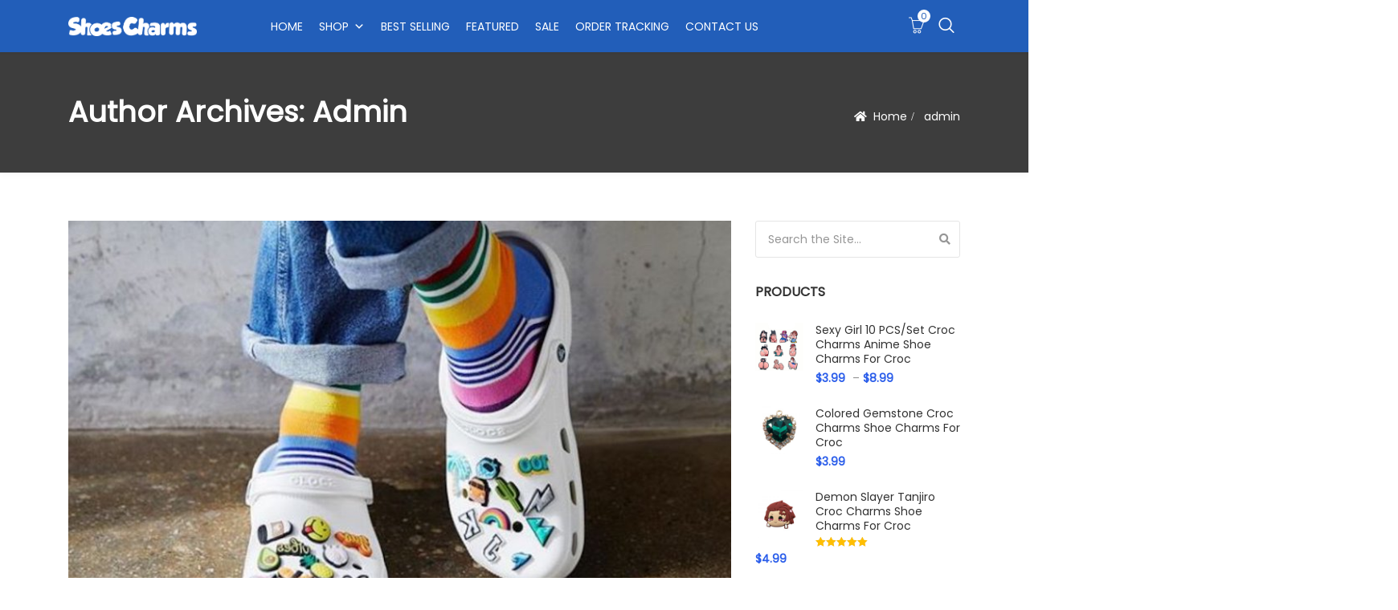

--- FILE ---
content_type: text/html; charset=UTF-8
request_url: https://shoescharms.com/author/admin/
body_size: 23081
content:
<!DOCTYPE html>
<html lang="en-US">
<head>
<meta charset="UTF-8">
<meta name="viewport" content="width=device-width, initial-scale=1">
<meta name="format-detection" content="telephone=no" />
<link rel="profile" href="https://gmpg.org/xfn/11">
<link rel="pingback" href="https://shoescharms.com/xmlrpc.php">
    <style>
        #wpadminbar #wp-admin-bar-vtrts_free_top_button .ab-icon:before {
            content: "\f185";
            color: #1DAE22;
            top: 3px;
        }
    </style>
    <meta name='robots' content='index, follow, max-image-preview:large, max-snippet:-1, max-video-preview:-1' />

	<!-- This site is optimized with the Yoast SEO plugin v21.7 - https://yoast.com/wordpress/plugins/seo/ -->
	<title>admin, Author at ShoesCharms.com - Customize your shoes with shoe charms</title>
	<link rel="canonical" href="https://shoescharms.com/author/admin/" />
	<meta property="og:locale" content="en_US" />
	<meta property="og:type" content="profile" />
	<meta property="og:title" content="admin, Author at ShoesCharms.com - Customize your shoes with shoe charms" />
	<meta property="og:url" content="https://shoescharms.com/author/admin/" />
	<meta property="og:site_name" content="ShoesCharms.com - Customize your shoes with shoe charms" />
	<meta property="og:image" content="https://secure.gravatar.com/avatar/57190b212e8379036ff024dcca498036?s=500&d=mm&r=g" />
	<meta name="twitter:card" content="summary_large_image" />
	<script type="application/ld+json" class="yoast-schema-graph">{"@context":"https://schema.org","@graph":[{"@type":"ProfilePage","@id":"https://shoescharms.com/author/admin/","url":"https://shoescharms.com/author/admin/","name":"admin, Author at ShoesCharms.com - Customize your shoes with shoe charms","isPartOf":{"@id":"http://localhost/shoescharms/#website"},"primaryImageOfPage":{"@id":"https://shoescharms.com/author/admin/#primaryimage"},"image":{"@id":"https://shoescharms.com/author/admin/#primaryimage"},"thumbnailUrl":"https://shoescharms.com/wp-content/uploads/2023/06/how-to-clean-stinky-crocs-white-crocs.jpeg","breadcrumb":{"@id":"https://shoescharms.com/author/admin/#breadcrumb"},"inLanguage":"en-US","potentialAction":[{"@type":"ReadAction","target":["https://shoescharms.com/author/admin/"]}]},{"@type":"ImageObject","inLanguage":"en-US","@id":"https://shoescharms.com/author/admin/#primaryimage","url":"https://shoescharms.com/wp-content/uploads/2023/06/how-to-clean-stinky-crocs-white-crocs.jpeg","contentUrl":"https://shoescharms.com/wp-content/uploads/2023/06/how-to-clean-stinky-crocs-white-crocs.jpeg","width":800,"height":600},{"@type":"BreadcrumbList","@id":"https://shoescharms.com/author/admin/#breadcrumb","itemListElement":[{"@type":"ListItem","position":1,"name":"Home","item":"http://localhost/shoescharms/"},{"@type":"ListItem","position":2,"name":"Archives for admin"}]},{"@type":"WebSite","@id":"http://localhost/shoescharms/#website","url":"http://localhost/shoescharms/","name":"ShoesCharms.com - Customize your shoes with shoe charms","description":"","publisher":{"@id":"http://localhost/shoescharms/#/schema/person/bfa4d8b412d79af740bae0b3ddffeed9"},"potentialAction":[{"@type":"SearchAction","target":{"@type":"EntryPoint","urlTemplate":"http://localhost/shoescharms/?s={search_term_string}"},"query-input":"required name=search_term_string"}],"inLanguage":"en-US"},{"@type":["Person","Organization"],"@id":"http://localhost/shoescharms/#/schema/person/bfa4d8b412d79af740bae0b3ddffeed9","name":"admin","image":{"@type":"ImageObject","inLanguage":"en-US","@id":"http://localhost/shoescharms/#/schema/person/image/","url":"https://shoescharms.com/wp-content/uploads/2021/06/SHOESCHARMS-2-01.png","contentUrl":"https://shoescharms.com/wp-content/uploads/2021/06/SHOESCHARMS-2-01.png","width":647,"height":647,"caption":"admin"},"logo":{"@id":"http://localhost/shoescharms/#/schema/person/image/"},"sameAs":["https://shoescharms.com"],"mainEntityOfPage":{"@id":"https://shoescharms.com/author/admin/"}}]}</script>
	<!-- / Yoast SEO plugin. -->


<link rel='dns-prefetch' href='//fonts.googleapis.com' />
<link rel='preconnect' href='https://fonts.gstatic.com' crossorigin />
<link rel='stylesheet' id='classic-theme-styles-css' href='https://shoescharms.com/wp-includes/css/classic-themes.min.css?ver=6.2.8' type='text/css' media='all' />
<link rel='stylesheet' id='redux-extendify-styles-css' href='https://shoescharms.com/wp-content/plugins/redux-framework/redux-core/assets/css/extendify-utilities.css?ver=4.4.4' type='text/css' media='all' />
<link rel='stylesheet' id='advanced-flat-rate-shipping-for-woocommerce-css' href='https://shoescharms.com/wp-content/plugins/advanced-flat-rate-shipping-method-for-woocommerce/public/css/advanced-flat-rate-shipping-for-woocommerce-public.css?ver=4.3' type='text/css' media='all' />
<link rel='stylesheet' id='font-awesome-min-css' href='https://shoescharms.com/wp-content/plugins/advanced-flat-rate-shipping-method-for-woocommerce/public/css/font-awesome.min.css?ver=4.3' type='text/css' media='all' />
<link rel='stylesheet' id='pgssl-front-css' href='https://shoescharms.com/wp-content/plugins/pgs-core/social-login/assets/css/pgssl-front.css?ver=6.2.8' type='text/css' media='all' />
<link rel='stylesheet' id='rs-plugin-settings-css' href='https://shoescharms.com/wp-content/plugins/revslider/public/assets/css/rs6.css?ver=6.4.6' type='text/css' media='all' />
<style id='rs-plugin-settings-inline-css' type='text/css'>
#rs-demo-id {}
</style>
<link rel='stylesheet' id='woocommerce-layout-css' href='https://shoescharms.com/wp-content/plugins/woocommerce/assets/css/woocommerce-layout.css?ver=7.8.2' type='text/css' media='all' />
<link rel='stylesheet' id='woocommerce-smallscreen-css' href='https://shoescharms.com/wp-content/plugins/woocommerce/assets/css/woocommerce-smallscreen.css?ver=7.8.2' type='text/css' media='only screen and (max-width: 768px)' />
<link rel='stylesheet' id='woocommerce-general-css' href='https://shoescharms.com/wp-content/plugins/woocommerce/assets/css/woocommerce.css?ver=7.8.2' type='text/css' media='all' />
<style id='woocommerce-inline-inline-css' type='text/css'>
.woocommerce form .form-row .required { visibility: visible; }
</style>
<style id='wptangtoc-lazy-load-css-inline-css' type='text/css'>
img.wptangtoc-lazy{opacity: 0;}.wptangtoc-lazy.loaded,.wptangtoc-lazy img.loaded{-webkit-transition: opacity .3s ease-in;-moz-transition: opacity .3s ease-in;transition: opacity .3s ease-in;opacity: 1;}

</style>
<link rel='stylesheet' id='megamenu-css' href='https://shoescharms.com/wp-content/uploads/maxmegamenu/style.css?ver=def025' type='text/css' media='all' />
<link rel='stylesheet' id='dashicons-css' href='https://shoescharms.com/wp-includes/css/dashicons.min.css?ver=6.2.8' type='text/css' media='all' />
<link rel='stylesheet' id='woo-variation-swatches-css' href='https://shoescharms.com/wp-content/plugins/woo-variation-swatches/assets/css/frontend.min.css?ver=1689122066' type='text/css' media='all' />
<style id='woo-variation-swatches-inline-css' type='text/css'>
:root {
--wvs-tick:url("data:image/svg+xml;utf8,%3Csvg filter='drop-shadow(0px 0px 2px rgb(0 0 0 / .8))' xmlns='http://www.w3.org/2000/svg'  viewBox='0 0 30 30'%3E%3Cpath fill='none' stroke='%232a5dea' stroke-linecap='round' stroke-linejoin='round' stroke-width='4' d='M4 16L11 23 27 7'/%3E%3C/svg%3E");

--wvs-cross:url("data:image/svg+xml;utf8,%3Csvg filter='drop-shadow(0px 0px 5px rgb(255 255 255 / .6))' xmlns='http://www.w3.org/2000/svg' width='72px' height='72px' viewBox='0 0 24 24'%3E%3Cpath fill='none' stroke='%23ff0000' stroke-linecap='round' stroke-width='0.6' d='M5 5L19 19M19 5L5 19'/%3E%3C/svg%3E");
--wvs-position:flex-start;
--wvs-single-product-large-item-width:40px;
--wvs-single-product-large-item-height:40px;
--wvs-single-product-large-item-font-size:16px;
--wvs-single-product-item-width:60px;
--wvs-single-product-item-height:60px;
--wvs-single-product-item-font-size:16px;
--wvs-archive-product-item-width:60px;
--wvs-archive-product-item-height:60px;
--wvs-archive-product-item-font-size:16px;
--wvs-tooltip-background-color:#333333;
--wvs-tooltip-text-color:#FFFFFF;
--wvs-item-box-shadow:0 0 0 1px #a8a8a8;
--wvs-item-background-color:#FFFFFF;
--wvs-item-text-color:#000000;
--wvs-hover-item-box-shadow:0 0 0 3px #000000;
--wvs-hover-item-background-color:#FFFFFF;
--wvs-hover-item-text-color:#000000;
--wvs-selected-item-box-shadow:0 0 0 2px #2a5dea;
--wvs-selected-item-background-color:#FFFFFF;
--wvs-selected-item-text-color:#000000}
</style>
<link rel='stylesheet' id='flaticon-css' href='https://shoescharms.com/wp-content/themes/ciyashop/includes/icons/flaticon/flaticon.css?ver=4.8.1' type='text/css' media='all' />
<link rel='stylesheet' id='themefy-css' href='https://shoescharms.com/wp-content/themes/ciyashop/includes/icons/themefy/themefy.css?ver=4.8.1' type='text/css' media='all' />
<link rel='stylesheet' id='font-awesome-css' href='https://shoescharms.com/wp-content/themes/ciyashop/fonts/font-awesome/css/all.min.css?ver=5.12.0' type='text/css' media='all' />
<link rel='stylesheet' id='font-awesome-shims-css' href='https://shoescharms.com/wp-content/themes/ciyashop/fonts/font-awesome/css/v4-shims.min.css?ver=5.12.0' type='text/css' media='all' />
<link rel='stylesheet' id='bootstrap-css' href='https://shoescharms.com/wp-content/themes/ciyashop/css/bootstrap.min.css?ver=4.1.1' type='text/css' media='all' />
<link rel='stylesheet' id='select2-css' href='https://shoescharms.com/wp-content/plugins/woocommerce/assets/css/select2.css?ver=7.8.2' type='text/css' media='all' />
<link rel='stylesheet' id='jquery-ui-css' href='https://shoescharms.com/wp-content/themes/ciyashop/css/jquery-ui/jquery-ui.min.css?ver=1.11.4' type='text/css' media='all' />
<link rel='stylesheet' id='owl-carousel-css' href='https://shoescharms.com/wp-content/themes/ciyashop/css/owl-carousel.min.css?ver=2.2.0' type='text/css' media='all' />
<link rel='stylesheet' id='magnific-popup-css' href='https://shoescharms.com/wp-content/themes/ciyashop/css/magnific-popup.min.css?ver=3.5.2' type='text/css' media='all' />
<link rel='stylesheet' id='slick-css' href='https://shoescharms.com/wp-content/themes/ciyashop/css/slick-slider/slick.min.css?ver=1.0.10' type='text/css' media='all' />
<link rel='stylesheet' id='slick-theme-css' href='https://shoescharms.com/wp-content/themes/ciyashop/css/slick-slider/slick-theme.min.css?ver=1.0.10' type='text/css' media='all' />
<link rel='stylesheet' id='slicknav-css' href='https://shoescharms.com/wp-content/themes/ciyashop/css/slicknav.min.css?ver=1.0.10' type='text/css' media='all' />
<link rel='stylesheet' id='custom-header-style-css' href='https://shoescharms.com/wp-content/themes/ciyashop/css/header-style.min.css?ver=4.8.1' type='text/css' media='all' />
<link rel='stylesheet' id='ciyashop-shortcodes-style-css' href='https://shoescharms.com/wp-content/themes/ciyashop/css/shortcodes.min.css?ver=4.8.1' type='text/css' media='all' />
<link rel='stylesheet' id='ciyashop-style-css' href='https://shoescharms.com/wp-content/themes/ciyashop/css/style.min.css?ver=4.8.1' type='text/css' media='all' />
<style id='ciyashop-style-inline-css' type='text/css'>
.ciyashop-site-layout-boxed #page,.ciyashop-site-layout-framed #page,.ciyashop-site-layout-rounded #page {
  max-width: 1300px;
}
.ciyashop-site-layout-boxed .vc_row[data-vc-full-width="true"]:not([data-vc-stretch-content="true"]) {
  padding-right: 0px !important;
  padding-left: 0px !important;
}
.ciyashop-site-layout-boxed .vc_row[data-vc-full-width="true"] {
  margin-left: -15px !important;
  margin-right: -15px !important;
}
.site-header .site-title img {
  max-height: 40px;
}
.device-type-mobile .site-header .site-title img {
  max-height: 40px;
}
.site-header .sticky-site-title img {
  max-height: 35px;
}
#preloader {
  background-color: #ffffff;
}

				header.site-header .header-main, .header-mobile, .header-style-right-topbar-main .header-main-bottom,
				.header-above-content .header-main-bg-color-custom .woo-tools-cart .cart-link .count,
				.header-above-content .header-main-bg-color-custom .woo-tools-wishlist .ciyashop-wishlist-count {
  background-color: rgba(34,94,185,1);
}
.header-main-bg-color-custom .woo-tools-cart .cart-link .count, .header-main-bg-color-custom .woo-tools-wishlist .ciyashop-wishlist-count {
  color: rgba(34,94,185,1);
}
.header-main, .header-main .woo-tools-actions > li i, .header-main .search-button-wrap .search-button, .header-mobile .woo-tools-actions > li i, .header-mobile .mobile-butoon-search > a, .header-mobile .mobile-butoon-menu > a {
  color: #FFFFFF;
}
.header-mobile .mobile-butoon-menu span, .header-mobile .mobile-butoon-menu span:before, .header-mobile .mobile-butoon-menu span:after {
  background-color: #FFFFFF;
}

				.header-main a, 
				.header-style-menu-center .primary-nav .primary-menu > li > a, 
				.header-style-menu-right .primary-nav .primary-menu > li > a, 
				.header-style-right-topbar-main .header-nav .primary-nav .primary-menu > li > a, 
				.header-above-content .header-main-bg-color-custom .woo-tools-cart .cart-link .count,
				.header-above-content .header-main-bg-color-custom .woo-tools-wishlist .ciyashop-wishlist-count {
  color: #ffffff;
}
.header-main a:hover, .woo-tools-actions > li i:hover, .site-header .search-button-wrap .search-button:hover, .header-style-menu-center .header-main-bg-color-custom .primary-nav .primary-menu > li > a:hover, .header-style-right-topbar-main .header-main-bg-color-custom .primary-nav .primary-menu > li > a:hover, 
.header-style-right-topbar-main .header-main.header-main-bg-color-custom .primary-nav .primary-menu > li.current-menu-item > a, 
.header-style-right-topbar-main .header-main.header-main-bg-color-custom .primary-nav .primary-menu > li.current-menu-item > a:before,
.header-style-right-topbar-main .header-main.header-main-bg-color-custom .primary-nav .primary-menu > li.current-menu-item > a,
.header-style-right-topbar-main .header-main.header-main-bg-color-custom .primary-nav .primary-menu > li.current-menu-ancestor > a,
.header-style-right-topbar-main .header-main.header-main-bg-color-custom .primary-nav .primary-menu > li.current-menu-ancestor > a, 
.header-style-right-topbar-main .header-main-bg-color-custom .primary-nav .primary-menu > li.current-menu-ancestor > a, 
.header-style-right-topbar-main .header-main-bg-color-custom .primary-nav .primary-menu > li.current-menu-ancestor > a:before, 
.header-style-logo-center .header-main .woo-tools-actions > li > a:hover i, .header-main.header-main-bg-color-custom .woo-tools-actions > li i:hover, 
.header-style-default .header-main.header-nav-bg-color-custom .primary-menu > li:hover > a, 
.header-style-default .header-main.header-nav-bg-color-custom .primary-menu > li > a:hover,
.header-style-logo-center .header-main.header-nav-bg-color-custom .primary-menu > li:hover > a, 
.header-style-logo-center .header-main.header-nav-bg-color-custom .primary-menu > li > a:hover,
.header-style-menu-center .header-main.header-main-bg-color-custom .primary-menu > li:hover > a, 
.header-style-menu-center .header-main.header-main-bg-color-custom .primary-menu > li > a:hover,
.header-style-menu-right .header-main.header-main-bg-color-custom .primary-menu > li:hover > a, 
.header-style-menu-right .header-main.header-main-bg-color-custom .primary-menu > li > a:hover,
.header-style-topbar-with-main-header .header-main.header-nav-bg-color-custom .primary-menu > li:hover > a, 
.header-style-topbar-with-main-header .header-main.header-nav-bg-color-custom .primary-menu > li > a:hover,
.header-style-right-topbar-main .header-main.header-main-bg-color-custom .primary-menu > li:hover > a, 
.header-style-right-topbar-main .header-main.header-main-bg-color-custom .primary-menu > li > a:hover,
.header-style-menu-center .header-main.header-main-bg-color-custom .primary-menu > li.current-menu-item > a, 
.header-style-menu-center .header-main.header-main-bg-color-custom .primary-menu > li.current-menu-ancestor > a,
.header-style-menu-right .header-main.header-main-bg-color-custom .primary-menu > li.current-menu-item > a, 
.header-style-menu-right .header-main.header-main-bg-color-custom .primary-menu > li.current-menu-ancestor > a {
  color: #ffffff;
}

			.header-style-menu-center .primary-nav .primary-menu > li > a:after,
			.header-style-menu-right .primary-nav .primary-menu > li > a:after, 
			.header-main-bg-color-custom .woo-tools-cart .cart-link .count,
			.header-main-bg-color-custom .woo-tools-wishlist .ciyashop-wishlist-count
			 {
  background-color: #ffffff;
}
#header-sticky {
  background-color: #225eb9;
}
#header-sticky, .main-navigation-sticky .primary-menu > li > a, .main-navigation-sticky #mega-menu-wrap-primary #mega-menu-primary > li.mega-menu-item > a.mega-menu-link, .header-sticky-inner .woo-tools-actions > li i {
  color: #ffffff;
}
#header-sticky #site-navigation-sticky-mobile .slicknav_menu .slicknav_icon-bar {
  background-color: #ffffff;
}
.main-navigation-sticky .primary-menu > li:hover > a, .main-navigation-sticky .primary-menu > li > a:hover, .main-navigation-sticky .primary-menu > li.current-menu-item > a, .main-navigation-sticky .primary-menu > li.current-menu-ancestor > a, .main-navigation-sticky .primary-menu > li.current-menu-ancestor > a:before, .main-navigation-sticky #mega-menu-wrap-primary #mega-menu-primary > li.mega-menu-item > a.mega-menu-link:hover, .site-header .header-sticky #mega-menu-wrap-primary #mega-menu-primary > li.mega-menu-item.mega-current_page_item > a.mega-menu-link,
.site-header .header-sticky #mega-menu-wrap-primary #mega-menu-primary > li.mega-menu-item.mega-current-menu-ancestor > a.mega-menu-link, 
.main-navigation-sticky .primary-menu > li.current-menu-item > a:before, 
.main-navigation-sticky .primary-menu > li.current-menu-ancestor > a:before, 
.main-navigation-sticky .primary-menu > li.current_page_item > a,
.header-sticky-inner .woo-tools-actions > li i:hover {
  color: #DD3333;
}

			#header-sticky .primary-menu > li:before, 
			.header-sticky-inner .woo-tools-cart .cart-link .count, 
			.header-sticky-inner .woo-tools-wishlist .ciyashop-wishlist-count {
  background-color: #DD3333;
}
.inner-intro {
  height: 150px;
}
.header_intro_bg-image {
  background-image: url('https://shoescharms.com/wp-content/uploads/2018/02/kids-page-header.jpg');
}
body,html {
  font-family: "Poppins", sans-serif;
  font-weight: 400;
  line-height: 24px;
  font-size: 14px;
}
h1 {
  font-family: "Poppins", sans-serif;
  font-weight: 400;
  line-height: 44px;
  font-size: 44px;
}
h2,.deal-banner .caption h2 {
  font-family: "Poppins", sans-serif;
  font-weight: 400;
  line-height: 35px;
  font-size: 36px;
}
h3 {
  font-family: "Poppins", sans-serif;
  font-weight: 400;
  line-height: 28px;
  font-size: 30px;
}
h4,
.vc_custom_heading h4 {
  font-family: "Poppins", sans-serif;
  font-weight: 400;
  line-height: 24px;
  font-size: 24px;
}
h5,
.vc_custom_heading h5,
.testimonials h5 {
  font-family: "Poppins", sans-serif;
  font-weight: 400;
  line-height: 20px;
  font-size: 20px;
}
h6,
.share h5, 
.share ul,
.sidebar .widget .item-detail h4 {
  font-family: "Lato", sans-serif;
  font-weight: 400;
  line-height: 18px;
  font-size: 18px;
}
footer.site-footer {
  background-color: #1c2738;
}
.site-footer .widget .widget-title {
  color: #ffffff;
}
.site-footer h1,
		.site-footer h2,
		.site-footer h3,
		.site-footer h4,
		.site-footer h5,
		.site-footer h6,
		.site-footer,
		.site-footer a:hover,
		.site-footer .widget ul li a,
		.site-footer .widget_archive ul li:before, 
		.site-footer .widget_meta ul li:before,
		.site-footer .widget select,
		.site-footer table th,
		.site-footer table caption,
		.site-footer input[type=text], 
		.site-footer input[type=email], 
		.site-footer input[type=search], 
		.site-footer input[type=password], 
		.site-footer textarea,
		.site-footer .widget_rss ul li,
		.site-footer .widget_search .search-button,
		.site-footer .widget_tag_cloud .tagcloud a.tag-cloud-link,
		.site-footer .widget_pgs_contact_widget ul li,
		.site-footer .widget_pgs_bestseller_widget .item-detail del .amount,
		.site-footer .widget_pgs_featured_products_widget .item-detail del .amount,
		.site-footer .widget_recent_entries .recent-post .recent-post-info a,
		.site-footer .woocommerce .widget_shopping_cart .total strong, 
		.site-footer .woocommerce.widget_shopping_cart .total strong,
		.site-footer .widget-woocommerce-currency-rates ul.woocs_currency_rates li strong,
		.site-footer .woocommerce-currency-switcher-form a.dd-selected:not([href]):not([tabindex]),
		.site-footer .widget_product_tag_cloud .tagcloud a,
		.site-footer .select2-container--default .select2-selection--single .select2-selection__rendered,
		.site-footer .widget.widget_recent_comments ul li a,
		.site-footer .woocommerce ul.product_list_widget li a,
		.site-footer blockquote,
		.pgs-opening-hours ul li {
  color: #eaeaea;
}
.site-footer a,
		.site-footer .widget ul li > a:hover,
		.site-footer .widget_archive ul li,
		.site-footer .widget_categories ul li .widget_categories-post-count,
		.site-footer .widget_search .search-button:hover,
		.site-footer .widget_pgs_contact_widget ul li i,
		.site-footer .widget_pgs_bestseller_widget .item-detail .amount,
		.site-footer .widget_pgs_featured_products_widget .item-detail .amount,
		.site-footer .widget.widget_recent_comments ul li a:hover,
		.site-footer .widget_recent_entries .recent-post .recent-post-info .post-date i,
		.site-footer .widget_recent_entries .recent-post .recent-post-info a:hover,
		.site-footer .woocommerce .widget_shopping_cart .total .amount, 
		.site-footer .woocommerce.widget_shopping_cart .total .amount,
		.site-footer .widget-woocommerce-currency-rates ul.woocs_currency_rates li,
		.site-footer .WOOCS_SELECTOR .dd-desc,
		.site-footer .widget_product_categories ul li .count,
		.site-footer .widget_products ins,
		.woocommerce .site-footer .widget_top_rated_products ul.product_list_widget li ins,
		.widget_top_rated_products ins,
		.site-footer .woocommerce ul.cart_list li a:hover, 
		.site-footer .woocommerce ul.product_list_widget li a:hover,
		.pgs-opening-hours ul li i {
  color: #225eb9;
}
.site-footer .site-info {
  background: rgba(255,255,255,1);
}
.site-footer .site-info, .site-footer .footer-widget a {
  color: #969696;
}
.site-footer .footer-widget a:hover {
  color: #225EB9;
}

</style>
<link rel='stylesheet' id='ciyashop-responsive-shortcode-css' href='https://shoescharms.com/wp-content/themes/ciyashop/css/responsive-shortcode.min.css?ver=4.8.1' type='text/css' media='all' />
<link rel='stylesheet' id='ciyashop-responsive-css' href='https://shoescharms.com/wp-content/themes/ciyashop/css/responsive.min.css?ver=4.8.1' type='text/css' media='all' />
<link rel='stylesheet' id='ciyashop-color-customize-css' href='https://shoescharms.com/wp-content/uploads/ciyashop/color_customize.css?ver=1677667646' type='text/css' media='all' />
<style id='ciyashop-color-customize-inline-css' type='text/css'>
@media (min-width: 1200px){
	.container {max-width: 1140px;}
}

.ciyashop-promo-popup{width: 600px; border: 10px solid #225eb9;}
.ciyashop-promo-popup .pgscore_newsletter_wrapper {width: 80%; margin: 0 auto; margin-top: 20px;}
.ciyashop-promo-popup .newsletter_form .input-area{display: table-cell;}
.ciyashop-promo-popup .newsletter_form .button-area .btn {width: 100%; line-height: 46px; margin-left: 10px;}

/*================================*/
/* Contact Form */
/*================================*/
.box-shadow {box-shadow: 0 10px 40px rgba(0,0,0,0.07);}
.form-7 .form-group{margin-top: 15px; margin-bottom: 0px;}
.form-7 label{margin-bottom: 5px; display: block;}
.form-7 input{background: #ffffff; border: 1px solid #e8e8e8; height: 45px; padding: 0 15px;}
.form-7 textarea{background: #ffffff; border: 1px solid #e8e8e8; height: 130px; padding: 15px;}
.form-7 .wpcf7-submit{padding: 5px 30px; border: none; height: auto; margin-top: 15px;}

@media only screen and (min-width: 1170px){
.site-header #mega-menu-wrap-primary #mega-menu-primary > li.mega-menu-megamenu>.mega-sub-menu {
    width: 1110px;
    left: 50%;
    -webkit-transform: translateX(-50%); -ms-transform: translateX(-50%); transform: translateX(-50%);}
}
</style>
<link rel='stylesheet' id='mpc-massive-style-css' href='https://shoescharms.com/wp-content/plugins/mpc-massive/assets/css/mpc-styles.css?ver=2.4.8' type='text/css' media='all' />
<link rel="preload" as="style" href="https://fonts.googleapis.com/css?family=Poppins:400%7CLato:400&#038;display=swap&#038;ver=1677667646" /><link rel="stylesheet" href="https://fonts.googleapis.com/css?family=Poppins:400%7CLato:400&#038;display=swap&#038;ver=1677667646" media="print" onload="this.media='all'"><noscript><link rel="stylesheet" href="https://fonts.googleapis.com/css?family=Poppins:400%7CLato:400&#038;display=swap&#038;ver=1677667646" /></noscript><script type='text/javascript' id='ahc_front_js-js-extra'>
/* <![CDATA[ */
var ahc_ajax_front = {"ajax_url":"https:\/\/shoescharms.com\/wp-admin\/admin-ajax.php","page_id":"Author: <span>admin<\/span>","page_title":"","post_type":""};
/* ]]> */
</script>
<script type='text/javascript' src='https://shoescharms.com/wp-content/plugins/visitors-traffic-real-time-statistics/js/front.js?ver=6.2.8' id='ahc_front_js-js'></script>
<script type='text/javascript' src='https://shoescharms.com/wp-includes/js/jquery/jquery.min.js?ver=3.6.4' id='jquery-core-js'></script>
<script type='text/javascript' src='https://shoescharms.com/wp-includes/js/jquery/jquery-migrate.min.js?ver=3.4.0' id='jquery-migrate-js'></script>
<script type='text/javascript' src='https://shoescharms.com/wp-content/plugins/advanced-flat-rate-shipping-method-for-woocommerce/public/js/advanced-flat-rate-shipping-for-woocommerce-public.js?ver=4.3' id='advanced-flat-rate-shipping-for-woocommerce-js'></script>
<script type='text/javascript' src='https://shoescharms.com/wp-content/plugins/revslider/public/assets/js/rbtools.min.js?ver=6.4.4' id='tp-tools-js'></script>
<script type='text/javascript' src='https://shoescharms.com/wp-content/plugins/revslider/public/assets/js/rs6.min.js?ver=6.4.6' id='revmin-js'></script>
<script type='text/javascript' src='https://shoescharms.com/wp-content/plugins/woocommerce/assets/js/jquery-blockui/jquery.blockUI.min.js?ver=2.7.0-wc.7.8.2' id='jquery-blockui-js'></script>
<script type='text/javascript' id='wc-add-to-cart-js-extra'>
/* <![CDATA[ */
var wc_add_to_cart_params = {"ajax_url":"\/wp-admin\/admin-ajax.php","wc_ajax_url":"\/?wc-ajax=%%endpoint%%","i18n_view_cart":"View cart","cart_url":"https:\/\/shoescharms.com\/cart\/","is_cart":"","cart_redirect_after_add":"no"};
/* ]]> */
</script>
<script type='text/javascript' src='https://shoescharms.com/wp-content/plugins/woocommerce/assets/js/frontend/add-to-cart.min.js?ver=7.8.2' id='wc-add-to-cart-js'></script>
<script type='text/javascript' src='https://shoescharms.com/wp-content/plugins/js_composer/assets/js/vendors/woocommerce-add-to-cart.js?ver=6.8.0' id='vc_woocommerce-add-to-cart-js-js'></script>
<link rel="https://api.w.org/" href="https://shoescharms.com/wp-json/" /><link rel="alternate" type="application/json" href="https://shoescharms.com/wp-json/wp/v2/users/1" /><meta name="generator" content="Redux 4.4.4" />	<noscript><style>.woocommerce-product-gallery{ opacity: 1 !important; }</style></noscript>
	<meta name="generator" content="Powered by WPBakery Page Builder - drag and drop page builder for WordPress."/>
<meta name="generator" content="Powered by Slider Revolution 6.4.6 - responsive, Mobile-Friendly Slider Plugin for WordPress with comfortable drag and drop interface." />
<link rel="icon" href="https://shoescharms.com/wp-content/uploads/2021/06/SHOESCHARMS-2-01-80x80.png" sizes="32x32" />
<link rel="icon" href="https://shoescharms.com/wp-content/uploads/2021/06/SHOESCHARMS-2-01-300x300.png" sizes="192x192" />
<link rel="apple-touch-icon" href="https://shoescharms.com/wp-content/uploads/2021/06/SHOESCHARMS-2-01-300x300.png" />
<meta name="msapplication-TileImage" content="https://shoescharms.com/wp-content/uploads/2021/06/SHOESCHARMS-2-01-300x300.png" />
<script type="text/javascript">function setREVStartSize(e){
			//window.requestAnimationFrame(function() {				 
				window.RSIW = window.RSIW===undefined ? window.innerWidth : window.RSIW;	
				window.RSIH = window.RSIH===undefined ? window.innerHeight : window.RSIH;	
				try {								
					var pw = document.getElementById(e.c).parentNode.offsetWidth,
						newh;
					pw = pw===0 || isNaN(pw) ? window.RSIW : pw;
					e.tabw = e.tabw===undefined ? 0 : parseInt(e.tabw);
					e.thumbw = e.thumbw===undefined ? 0 : parseInt(e.thumbw);
					e.tabh = e.tabh===undefined ? 0 : parseInt(e.tabh);
					e.thumbh = e.thumbh===undefined ? 0 : parseInt(e.thumbh);
					e.tabhide = e.tabhide===undefined ? 0 : parseInt(e.tabhide);
					e.thumbhide = e.thumbhide===undefined ? 0 : parseInt(e.thumbhide);
					e.mh = e.mh===undefined || e.mh=="" || e.mh==="auto" ? 0 : parseInt(e.mh,0);		
					if(e.layout==="fullscreen" || e.l==="fullscreen") 						
						newh = Math.max(e.mh,window.RSIH);					
					else{					
						e.gw = Array.isArray(e.gw) ? e.gw : [e.gw];
						for (var i in e.rl) if (e.gw[i]===undefined || e.gw[i]===0) e.gw[i] = e.gw[i-1];					
						e.gh = e.el===undefined || e.el==="" || (Array.isArray(e.el) && e.el.length==0)? e.gh : e.el;
						e.gh = Array.isArray(e.gh) ? e.gh : [e.gh];
						for (var i in e.rl) if (e.gh[i]===undefined || e.gh[i]===0) e.gh[i] = e.gh[i-1];
											
						var nl = new Array(e.rl.length),
							ix = 0,						
							sl;					
						e.tabw = e.tabhide>=pw ? 0 : e.tabw;
						e.thumbw = e.thumbhide>=pw ? 0 : e.thumbw;
						e.tabh = e.tabhide>=pw ? 0 : e.tabh;
						e.thumbh = e.thumbhide>=pw ? 0 : e.thumbh;					
						for (var i in e.rl) nl[i] = e.rl[i]<window.RSIW ? 0 : e.rl[i];
						sl = nl[0];									
						for (var i in nl) if (sl>nl[i] && nl[i]>0) { sl = nl[i]; ix=i;}															
						var m = pw>(e.gw[ix]+e.tabw+e.thumbw) ? 1 : (pw-(e.tabw+e.thumbw)) / (e.gw[ix]);					
						newh =  (e.gh[ix] * m) + (e.tabh + e.thumbh);
					}				
					if(window.rs_init_css===undefined) window.rs_init_css = document.head.appendChild(document.createElement("style"));					
					document.getElementById(e.c).height = newh+"px";
					window.rs_init_css.innerHTML += "#"+e.c+"_wrapper { height: "+newh+"px }";				
				} catch(e){
					console.log("Failure at Presize of Slider:" + e)
				}					   
			//});
		  };</script>
		<style type="text/css" id="wp-custom-css">
			@media only screen and (min-width: 1170px) {
	.site-header #mega-menu-wrap-primary #mega-menu-primary > li.mega-menu-megamenu>.mega-sub-menu {
		width: 1010px;
		left: 57%;
	}
}
@media only screen and (max-width: 980px) {
	.td_columm ul.products li.products: ntn-child(n) {
		width: 47.5% !important;
		margin-right: 2.5% !important;
	}
	.td_columm ul.products li.products: ntn-child(2n) {
		margin-right: 0 !important;
	}
}
.vc_tta.vc_general .vc_tta-panels-container {
	margin-top: 35px;
}		</style>
		<noscript><style> .wpb_animate_when_almost_visible { opacity: 1; }</style></noscript><style type="text/css">/** Mega Menu CSS: fs **/</style>
</head>

<body class="archive author author-admin author-1 theme-ciyashop woocommerce-no-js mega-menu-primary woo-variation-swatches wvs-behavior-blur wvs-theme-ciyashop hfeed woocommerce-active cs-ajax-add-to-cart device-type-desktop scroll_to_cart-on ciyashop-site-layout-fullwidth cs_mpc_active wpb-js-composer js-comp-ver-6.8.0 vc_responsive">


<div id="page" class="hfeed site">

	
	
		<!--header -->
		<header id="masthead" class="site-header header-style-menu-center">
			<div id="masthead-inner">

				
				
<div class="header-main header-main-bg-color-custom">
	<div class="header-main-wrapper">
		<div class="container">
			<div class="row">
				<div class="col-lg-12">

					
					<div class="row align-items-center justify-content-md-center">
						<div class="col-xl-2 col-lg-2 col-md-3 col-sm-3">
							

<div class="site-title-wrapper">

	
	<div class="site-title">

		
		<a href="https://shoescharms.com/" rel="home">

			
					<img class="img-fluid" src="https://shoescharms.com/wp-content/uploads/2021/06/LOGO-PNG.png" alt="ShoesCharms.com &#8211; Customize your shoes with shoe charms"/>
		
			
		</a>

		
	</div>

	
</div>

						</div>
						<div class="col">
							<div class="row justify-content-center">
									<div class="primary-nav">

		
		<div class="primary-nav-wrapper">
			<nav id="site-navigation" class="main-navigation">
	<div id="mega-menu-wrap-primary" class="mega-menu-wrap mega-menu-wrap-theme-ciyashop-default"><div class="mega-menu-toggle"><div class="mega-toggle-blocks-left"></div><div class="mega-toggle-blocks-center"></div><div class="mega-toggle-blocks-right"><div class='mega-toggle-block mega-menu-toggle-animated-block mega-toggle-block-0' id='mega-toggle-block-0'><button aria-label="Toggle Menu" class="mega-toggle-animated mega-toggle-animated-slider" type="button" aria-expanded="false">
                  <span class="mega-toggle-animated-box">
                    <span class="mega-toggle-animated-inner"></span>
                  </span>
                </button></div></div></div><ul id="mega-menu-primary" class="mega-menu max-mega-menu mega-menu-horizontal mega-menu-theme-ciyashop-default mega-no-js" data-event="hover_intent" data-effect="fade_up" data-effect-speed="200" data-effect-mobile="disabled" data-effect-speed-mobile="0" data-mobile-force-width="false" data-second-click="go" data-document-click="collapse" data-vertical-behaviour="standard" data-breakpoint="768" data-unbind="true" data-mobile-state="collapse_all" data-hover-intent-timeout="300" data-hover-intent-interval="100"><li class='mega-menu-item mega-menu-item-type-post_type mega-menu-item-object-page mega-menu-item-home mega-align-bottom-left mega-menu-flyout mega-menu-item-164' id='mega-menu-item-164'><a class="mega-menu-link" href="https://shoescharms.com/" tabindex="0">Home</a></li><li class='mega-menu-item mega-menu-item-type-post_type mega-menu-item-object-page mega-menu-item-has-children mega-menu-megamenu mega-align-bottom-left mega-menu-grid mega-menu-item-159' id='mega-menu-item-159'><a class="mega-menu-link" href="https://shoescharms.com/shop/" aria-haspopup="true" aria-expanded="false" tabindex="0">Shop<span class="mega-indicator" tabindex="0" role="button" aria-label="Shop submenu"></span></a>
<ul class="mega-sub-menu">
<li class='mega-menu-row' id='mega-menu-159-0'>
	<ul class="mega-sub-menu">
<li class='mega-menu-column mega-menu-columns-3-of-12' id='mega-menu-159-0-0'>
		<ul class="mega-sub-menu">
<li class='mega-menu-item mega-menu-item-type-taxonomy mega-menu-item-object-product_cat mega-menu-item-11799' id='mega-menu-item-11799'><a class="mega-menu-link" href="https://shoescharms.com/crocs-charms/around-the-world/">Around the World</a></li><li class='mega-menu-item mega-menu-item-type-taxonomy mega-menu-item-object-product_cat mega-menu-item-11800' id='mega-menu-item-11800'><a class="mega-menu-link" href="https://shoescharms.com/crocs-charms/characters/">Characters</a></li><li class='mega-menu-item mega-menu-item-type-taxonomy mega-menu-item-object-product_cat mega-menu-item-11801' id='mega-menu-item-11801'><a class="mega-menu-link" href="https://shoescharms.com/crocs-charms/food/">Food</a></li><li class='mega-menu-item mega-menu-item-type-taxonomy mega-menu-item-object-product_cat mega-menu-item-11803' id='mega-menu-item-11803'><a class="mega-menu-link" href="https://shoescharms.com/crocs-charms/metallic-jewelry/">Metallic/Jewelry</a></li><li class='mega-menu-item mega-menu-item-type-taxonomy mega-menu-item-object-product_cat mega-menu-item-11804' id='mega-menu-item-11804'><a class="mega-menu-link" href="https://shoescharms.com/crocs-charms/multi-packs/">Multi-Packs</a></li><li class='mega-menu-item mega-menu-item-type-taxonomy mega-menu-item-object-product_cat mega-menu-item-11805' id='mega-menu-item-11805'><a class="mega-menu-link" href="https://shoescharms.com/crocs-charms/plants-animals/">Plants &amp; Animals</a></li><li class='mega-menu-item mega-menu-item-type-taxonomy mega-menu-item-object-product_cat mega-menu-item-11806' id='mega-menu-item-11806'><a class="mega-menu-link" href="https://shoescharms.com/crocs-charms/sports-interests/">Sports &amp; Interests</a></li><li class='mega-menu-item mega-menu-item-type-taxonomy mega-menu-item-object-product_cat mega-menu-item-11807' id='mega-menu-item-11807'><a class="mega-menu-link" href="https://shoescharms.com/crocs-charms/symbols-letter-sayings/">Symbols, Letter &amp; Sayings</a></li><li class='mega-menu-item mega-menu-item-type-taxonomy mega-menu-item-object-product_cat mega-menu-item-11808' id='mega-menu-item-11808'><a class="mega-menu-link" href="https://shoescharms.com/crocs-charms/vehicles/">Vehicles</a></li>		</ul>
</li><li class='mega-menu-column mega-menu-columns-3-of-12' id='mega-menu-159-0-1'>
		<ul class="mega-sub-menu">
<li class='mega-menu-item mega-menu-item-type-taxonomy mega-menu-item-object-product_cat mega-menu-item-11809' id='mega-menu-item-11809'><a class="mega-menu-link" href="https://shoescharms.com/crocs-charms/anime/">Anime</a></li><li class='mega-menu-item mega-menu-item-type-taxonomy mega-menu-item-object-product_cat mega-menu-item-11810' id='mega-menu-item-11810'><a class="mega-menu-link" href="https://shoescharms.com/crocs-charms/anime/naruto/">Naruto</a></li><li class='mega-menu-item mega-menu-item-type-taxonomy mega-menu-item-object-product_cat mega-menu-item-11811' id='mega-menu-item-11811'><a class="mega-menu-link" href="https://shoescharms.com/crocs-charms/anime/one-piece/">One Piece</a></li><li class='mega-menu-item mega-menu-item-type-taxonomy mega-menu-item-object-product_cat mega-menu-item-11812' id='mega-menu-item-11812'><a class="mega-menu-link" href="https://shoescharms.com/crocs-charms/anime/tokyo-revengers/">Tokyo Revengers</a></li>		</ul>
</li><li class='mega-menu-column mega-menu-columns-3-of-12' id='mega-menu-159-0-2'>
		<ul class="mega-sub-menu">
<li class='mega-menu-item mega-menu-item-type-taxonomy mega-menu-item-object-product_cat mega-menu-item-11802' id='mega-menu-item-11802'><a class="mega-menu-link" href="https://shoescharms.com/crocs-charms/holiday/">Holiday</a></li><li class='mega-menu-item mega-menu-item-type-taxonomy mega-menu-item-object-product_cat mega-menu-item-12224' id='mega-menu-item-12224'><a class="mega-menu-link" href="https://shoescharms.com/crocs-charms/holiday/valentine/">Valentine</a></li><li class='mega-menu-item mega-menu-item-type-taxonomy mega-menu-item-object-product_cat mega-menu-item-12223' id='mega-menu-item-12223'><a class="mega-menu-link" href="https://shoescharms.com/crocs-charms/holiday/patrick-day/">Patrick Day</a></li><li class='mega-menu-item mega-menu-item-type-taxonomy mega-menu-item-object-product_cat mega-menu-item-12222' id='mega-menu-item-12222'><a class="mega-menu-link" href="https://shoescharms.com/crocs-charms/holiday/easter-day/">Easter Day</a></li><li class='mega-menu-item mega-menu-item-type-taxonomy mega-menu-item-object-product_cat mega-menu-item-11814' id='mega-menu-item-11814'><a class="mega-menu-link" href="https://shoescharms.com/crocs-charms/holiday/halloween/">Halloween</a></li><li class='mega-menu-item mega-menu-item-type-taxonomy mega-menu-item-object-product_cat mega-menu-item-11813' id='mega-menu-item-11813'><a class="mega-menu-link" href="https://shoescharms.com/crocs-charms/holiday/christmas/">Christmas</a></li>		</ul>
</li><li class='mega-menu-column mega-menu-columns-3-of-12' id='mega-menu-159-0-3'></li>	</ul>
</li></ul>
</li><li class='mega-menu-item mega-menu-item-type-post_type mega-menu-item-object-page mega-align-bottom-left mega-menu-flyout mega-menu-item-495' id='mega-menu-item-495'><a class="mega-menu-link" href="https://shoescharms.com/best-selling-products/" tabindex="0">Best Selling</a></li><li class='mega-menu-item mega-menu-item-type-post_type mega-menu-item-object-page mega-align-bottom-left mega-menu-flyout mega-menu-item-497' id='mega-menu-item-497'><a class="mega-menu-link" href="https://shoescharms.com/featured/" tabindex="0">Featured</a></li><li class='mega-menu-item mega-menu-item-type-post_type mega-menu-item-object-page mega-align-bottom-left mega-menu-flyout mega-menu-item-496' id='mega-menu-item-496'><a class="mega-menu-link" href="https://shoescharms.com/sale-products/" tabindex="0">Sale</a></li><li class='mega-menu-item mega-menu-item-type-post_type mega-menu-item-object-page mega-align-bottom-left mega-menu-flyout mega-menu-item-523' id='mega-menu-item-523'><a class="mega-menu-link" href="https://shoescharms.com/order-tracking/" tabindex="0">Order Tracking</a></li><li class='mega-menu-item mega-menu-item-type-post_type mega-menu-item-object-page mega-align-bottom-left mega-menu-flyout mega-menu-item-161' id='mega-menu-item-161'><a class="mega-menu-link" href="https://shoescharms.com/contact-us/" tabindex="0">Contact Us</a></li></ul></div></nav>

<nav id="site-navigation-mobile">
	<div id="mega-menu-wrap-primary" class="mega-menu-wrap mega-menu-wrap-theme-ciyashop-default"><div class="mega-menu-toggle"><div class="mega-toggle-blocks-left"></div><div class="mega-toggle-blocks-center"></div><div class="mega-toggle-blocks-right"><div class='mega-toggle-block mega-menu-toggle-animated-block mega-toggle-block-0' id='mega-toggle-block-0'><button aria-label="Toggle Menu" class="mega-toggle-animated mega-toggle-animated-slider" type="button" aria-expanded="false">
                  <span class="mega-toggle-animated-box">
                    <span class="mega-toggle-animated-inner"></span>
                  </span>
                </button></div></div></div><ul id="mega-menu-primary" class="mega-menu max-mega-menu mega-menu-horizontal mega-menu-theme-ciyashop-default mega-no-js" data-event="hover_intent" data-effect="fade_up" data-effect-speed="200" data-effect-mobile="disabled" data-effect-speed-mobile="0" data-mobile-force-width="false" data-second-click="go" data-document-click="collapse" data-vertical-behaviour="standard" data-breakpoint="768" data-unbind="true" data-mobile-state="collapse_all" data-hover-intent-timeout="300" data-hover-intent-interval="100"><li class='mega-menu-item mega-menu-item-type-post_type mega-menu-item-object-page mega-menu-item-home mega-align-bottom-left mega-menu-flyout mega-menu-item-164' id='mega-menu-item-164'><a class="mega-menu-link" href="https://shoescharms.com/" tabindex="0">Home</a></li><li class='mega-menu-item mega-menu-item-type-post_type mega-menu-item-object-page mega-menu-item-has-children mega-menu-megamenu mega-align-bottom-left mega-menu-grid mega-menu-item-159' id='mega-menu-item-159'><a class="mega-menu-link" href="https://shoescharms.com/shop/" aria-haspopup="true" aria-expanded="false" tabindex="0">Shop<span class="mega-indicator" tabindex="0" role="button" aria-label="Shop submenu"></span></a>
<ul class="mega-sub-menu">
<li class='mega-menu-row' id='mega-menu-159-0'>
	<ul class="mega-sub-menu">
<li class='mega-menu-column mega-menu-columns-3-of-12' id='mega-menu-159-0-0'>
		<ul class="mega-sub-menu">
<li class='mega-menu-item mega-menu-item-type-taxonomy mega-menu-item-object-product_cat mega-menu-item-11799' id='mega-menu-item-11799'><a class="mega-menu-link" href="https://shoescharms.com/crocs-charms/around-the-world/">Around the World</a></li><li class='mega-menu-item mega-menu-item-type-taxonomy mega-menu-item-object-product_cat mega-menu-item-11800' id='mega-menu-item-11800'><a class="mega-menu-link" href="https://shoescharms.com/crocs-charms/characters/">Characters</a></li><li class='mega-menu-item mega-menu-item-type-taxonomy mega-menu-item-object-product_cat mega-menu-item-11801' id='mega-menu-item-11801'><a class="mega-menu-link" href="https://shoescharms.com/crocs-charms/food/">Food</a></li><li class='mega-menu-item mega-menu-item-type-taxonomy mega-menu-item-object-product_cat mega-menu-item-11803' id='mega-menu-item-11803'><a class="mega-menu-link" href="https://shoescharms.com/crocs-charms/metallic-jewelry/">Metallic/Jewelry</a></li><li class='mega-menu-item mega-menu-item-type-taxonomy mega-menu-item-object-product_cat mega-menu-item-11804' id='mega-menu-item-11804'><a class="mega-menu-link" href="https://shoescharms.com/crocs-charms/multi-packs/">Multi-Packs</a></li><li class='mega-menu-item mega-menu-item-type-taxonomy mega-menu-item-object-product_cat mega-menu-item-11805' id='mega-menu-item-11805'><a class="mega-menu-link" href="https://shoescharms.com/crocs-charms/plants-animals/">Plants &amp; Animals</a></li><li class='mega-menu-item mega-menu-item-type-taxonomy mega-menu-item-object-product_cat mega-menu-item-11806' id='mega-menu-item-11806'><a class="mega-menu-link" href="https://shoescharms.com/crocs-charms/sports-interests/">Sports &amp; Interests</a></li><li class='mega-menu-item mega-menu-item-type-taxonomy mega-menu-item-object-product_cat mega-menu-item-11807' id='mega-menu-item-11807'><a class="mega-menu-link" href="https://shoescharms.com/crocs-charms/symbols-letter-sayings/">Symbols, Letter &amp; Sayings</a></li><li class='mega-menu-item mega-menu-item-type-taxonomy mega-menu-item-object-product_cat mega-menu-item-11808' id='mega-menu-item-11808'><a class="mega-menu-link" href="https://shoescharms.com/crocs-charms/vehicles/">Vehicles</a></li>		</ul>
</li><li class='mega-menu-column mega-menu-columns-3-of-12' id='mega-menu-159-0-1'>
		<ul class="mega-sub-menu">
<li class='mega-menu-item mega-menu-item-type-taxonomy mega-menu-item-object-product_cat mega-menu-item-11809' id='mega-menu-item-11809'><a class="mega-menu-link" href="https://shoescharms.com/crocs-charms/anime/">Anime</a></li><li class='mega-menu-item mega-menu-item-type-taxonomy mega-menu-item-object-product_cat mega-menu-item-11810' id='mega-menu-item-11810'><a class="mega-menu-link" href="https://shoescharms.com/crocs-charms/anime/naruto/">Naruto</a></li><li class='mega-menu-item mega-menu-item-type-taxonomy mega-menu-item-object-product_cat mega-menu-item-11811' id='mega-menu-item-11811'><a class="mega-menu-link" href="https://shoescharms.com/crocs-charms/anime/one-piece/">One Piece</a></li><li class='mega-menu-item mega-menu-item-type-taxonomy mega-menu-item-object-product_cat mega-menu-item-11812' id='mega-menu-item-11812'><a class="mega-menu-link" href="https://shoescharms.com/crocs-charms/anime/tokyo-revengers/">Tokyo Revengers</a></li>		</ul>
</li><li class='mega-menu-column mega-menu-columns-3-of-12' id='mega-menu-159-0-2'>
		<ul class="mega-sub-menu">
<li class='mega-menu-item mega-menu-item-type-taxonomy mega-menu-item-object-product_cat mega-menu-item-11802' id='mega-menu-item-11802'><a class="mega-menu-link" href="https://shoescharms.com/crocs-charms/holiday/">Holiday</a></li><li class='mega-menu-item mega-menu-item-type-taxonomy mega-menu-item-object-product_cat mega-menu-item-12224' id='mega-menu-item-12224'><a class="mega-menu-link" href="https://shoescharms.com/crocs-charms/holiday/valentine/">Valentine</a></li><li class='mega-menu-item mega-menu-item-type-taxonomy mega-menu-item-object-product_cat mega-menu-item-12223' id='mega-menu-item-12223'><a class="mega-menu-link" href="https://shoescharms.com/crocs-charms/holiday/patrick-day/">Patrick Day</a></li><li class='mega-menu-item mega-menu-item-type-taxonomy mega-menu-item-object-product_cat mega-menu-item-12222' id='mega-menu-item-12222'><a class="mega-menu-link" href="https://shoescharms.com/crocs-charms/holiday/easter-day/">Easter Day</a></li><li class='mega-menu-item mega-menu-item-type-taxonomy mega-menu-item-object-product_cat mega-menu-item-11814' id='mega-menu-item-11814'><a class="mega-menu-link" href="https://shoescharms.com/crocs-charms/holiday/halloween/">Halloween</a></li><li class='mega-menu-item mega-menu-item-type-taxonomy mega-menu-item-object-product_cat mega-menu-item-11813' id='mega-menu-item-11813'><a class="mega-menu-link" href="https://shoescharms.com/crocs-charms/holiday/christmas/">Christmas</a></li>		</ul>
</li><li class='mega-menu-column mega-menu-columns-3-of-12' id='mega-menu-159-0-3'></li>	</ul>
</li></ul>
</li><li class='mega-menu-item mega-menu-item-type-post_type mega-menu-item-object-page mega-align-bottom-left mega-menu-flyout mega-menu-item-495' id='mega-menu-item-495'><a class="mega-menu-link" href="https://shoescharms.com/best-selling-products/" tabindex="0">Best Selling</a></li><li class='mega-menu-item mega-menu-item-type-post_type mega-menu-item-object-page mega-align-bottom-left mega-menu-flyout mega-menu-item-497' id='mega-menu-item-497'><a class="mega-menu-link" href="https://shoescharms.com/featured/" tabindex="0">Featured</a></li><li class='mega-menu-item mega-menu-item-type-post_type mega-menu-item-object-page mega-align-bottom-left mega-menu-flyout mega-menu-item-496' id='mega-menu-item-496'><a class="mega-menu-link" href="https://shoescharms.com/sale-products/" tabindex="0">Sale</a></li><li class='mega-menu-item mega-menu-item-type-post_type mega-menu-item-object-page mega-align-bottom-left mega-menu-flyout mega-menu-item-523' id='mega-menu-item-523'><a class="mega-menu-link" href="https://shoescharms.com/order-tracking/" tabindex="0">Order Tracking</a></li><li class='mega-menu-item mega-menu-item-type-post_type mega-menu-item-object-page mega-align-bottom-left mega-menu-flyout mega-menu-item-161' id='mega-menu-item-161'><a class="mega-menu-link" href="https://shoescharms.com/contact-us/" tabindex="0">Contact Us</a></li></ul></div></nav>
		</div>

		
	</div>
								</div>
						</div>
						<div class="col-xl-2 col-lg-2 col-md-3 col-sm-3">
							<div class="header-nav-right">
							<div class="woo-tools">
	<div class="woo-tools-wrapper">
		<ul class="woo-tools-actions">
				<li class="woo-tools-action woo-tools-cart">
		<a class="cart-link" href="https://shoescharms.com/cart/" title="View Cart (0)"><span class="cart-icon"><i class="glyph-icon pgsicon-ecommerce-empty-shopping-cart"></i></span>		<span class="cart-count count">0</span>
		</a>
		<div class="cart-contents"><div class="widget woocommerce widget_shopping_cart"><div class="widget_shopping_cart_content"></div></div></div>
	</li>
			</ul>
	</div>
</div>
							<div class="search-button-wrap">
	<button type="button" class="btn btn-primary btn-lg search-button" data-toggle="modal" data-target="#search_popup">
		<i class="glyph-icon pgsicon-ecommerce-magnifying-glass"></i>	</button>
</div>
							</div>
						</div>
					</div>

				</div>
			</div>
		</div>
	</div>
</div>


<div class="header-mobile">
	<div class="header-mobile-wrapper">
		<div class="container">
			<div class="row align-items-center">
				<div class="col-6">
					

<div class="site-title-wrapper">

	
	<div class="site-title">

		
		<a href="https://shoescharms.com/" rel="home">

			
					<img class="img-fluid" src="https://shoescharms.com/wp-content/uploads/2021/06/LOGO-PNG.png" alt="ShoesCharms.com &#8211; Customize your shoes with shoe charms"/>
		
			
		</a>

		
	</div>

	
</div>

					<div class="clearfix"></div>
				</div>
				<div class="col-6">
					<div class="mobile-icons">
						<div class="woo-tools">
	<div class="woo-tools-wrapper">
		<ul class="woo-tools-actions">
				<li class="woo-tools-action woo-tools-cart">
		<a class="cart-link" href="https://shoescharms.com/cart/" title="View Cart (0)"><span class="cart-icon"><i class="glyph-icon pgsicon-ecommerce-empty-shopping-cart"></i></span>		<span class="cart-count count">0</span>
		</a>
		<div class="cart-contents"><div class="widget woocommerce widget_shopping_cart"><div class="widget_shopping_cart_content"></div></div></div>
	</li>
			</ul>
	</div>
</div>
						<div class="mobile-butoon mobile-butoon-search">
							<a class="mobile-search-trigger" href="javascript:void(0);">
								<i class="glyph-icon pgsicon-ecommerce-magnifying-glass"></i>							</a>
						</div>
													<div class="mobile-butoon mobile-butoon-menu">
							<a class="mobile-menu-trigger" href="javascript:void(0)">
								<span></span>
							</a>
						</div>
					</div>
				</div>
			</div>
		</div>
		<div class="mobile-search-wrap">
			<div class="header-search-wrap">
				<div class="search_form-wrap">
	<div class="search_form-inner search-bg-white">
		<form class="search-form" role="search" method="get" action="https://shoescharms.com/">
							<div class="search_form-category-wrap">
					<select  name='product_cat' id='search_category_1' class='search_form-category'>
	<option value='0'>All Categories</option>
	<option class="level-0" value="crocs-charms">Crocs Charms</option>
	<option class="level-1" value="anime">&nbsp;&nbsp;&nbsp;Anime</option>
	<option class="level-2" value="bungo-stray-dogs">&nbsp;&nbsp;&nbsp;&nbsp;&nbsp;&nbsp;Bungo Stray Dogs</option>
	<option class="level-2" value="demon-slayer">&nbsp;&nbsp;&nbsp;&nbsp;&nbsp;&nbsp;Demon Slayer</option>
	<option class="level-2" value="haikyuu">&nbsp;&nbsp;&nbsp;&nbsp;&nbsp;&nbsp;Haikyuu</option>
	<option class="level-2" value="hunter-x-hunter">&nbsp;&nbsp;&nbsp;&nbsp;&nbsp;&nbsp;Hunter × Hunter</option>
	<option class="level-2" value="jujutsu-kaisen">&nbsp;&nbsp;&nbsp;&nbsp;&nbsp;&nbsp;Jujutsu Kaisen</option>
	<option class="level-2" value="my-hero-academia">&nbsp;&nbsp;&nbsp;&nbsp;&nbsp;&nbsp;My Hero Academia</option>
	<option class="level-2" value="naruto">&nbsp;&nbsp;&nbsp;&nbsp;&nbsp;&nbsp;Naruto</option>
	<option class="level-2" value="one-piece">&nbsp;&nbsp;&nbsp;&nbsp;&nbsp;&nbsp;One Piece</option>
	<option class="level-2" value="tokyo-revengers">&nbsp;&nbsp;&nbsp;&nbsp;&nbsp;&nbsp;Tokyo Revengers</option>
	<option class="level-1" value="around-the-world">&nbsp;&nbsp;&nbsp;Around the World</option>
	<option class="level-1" value="cartoon">&nbsp;&nbsp;&nbsp;Cartoon</option>
	<option class="level-1" value="characters">&nbsp;&nbsp;&nbsp;Characters</option>
	<option class="level-1" value="food">&nbsp;&nbsp;&nbsp;Food</option>
	<option class="level-1" value="game">&nbsp;&nbsp;&nbsp;Game</option>
	<option class="level-2" value="among-us">&nbsp;&nbsp;&nbsp;&nbsp;&nbsp;&nbsp;Among Us</option>
	<option class="level-2" value="animal-crossing">&nbsp;&nbsp;&nbsp;&nbsp;&nbsp;&nbsp;Animal Crossing</option>
	<option class="level-2" value="genshin-impact">&nbsp;&nbsp;&nbsp;&nbsp;&nbsp;&nbsp;Genshin Impact</option>
	<option class="level-1" value="holiday">&nbsp;&nbsp;&nbsp;Holiday</option>
	<option class="level-2" value="christmas">&nbsp;&nbsp;&nbsp;&nbsp;&nbsp;&nbsp;Christmas</option>
	<option class="level-2" value="easter-day">&nbsp;&nbsp;&nbsp;&nbsp;&nbsp;&nbsp;Easter Day</option>
	<option class="level-2" value="halloween">&nbsp;&nbsp;&nbsp;&nbsp;&nbsp;&nbsp;Halloween</option>
	<option class="level-2" value="patrick-day">&nbsp;&nbsp;&nbsp;&nbsp;&nbsp;&nbsp;Patrick Day</option>
	<option class="level-2" value="valentine">&nbsp;&nbsp;&nbsp;&nbsp;&nbsp;&nbsp;Valentine</option>
	<option class="level-2" value="women-day">&nbsp;&nbsp;&nbsp;&nbsp;&nbsp;&nbsp;Women Day</option>
	<option class="level-1" value="metallic-jewelry">&nbsp;&nbsp;&nbsp;Metallic/Jewelry</option>
	<option class="level-1" value="movie">&nbsp;&nbsp;&nbsp;Movie</option>
	<option class="level-2" value="marvel-universe">&nbsp;&nbsp;&nbsp;&nbsp;&nbsp;&nbsp;Marvel Universe</option>
	<option class="level-2" value="squid-game">&nbsp;&nbsp;&nbsp;&nbsp;&nbsp;&nbsp;Squid Game</option>
	<option class="level-1" value="multi-packs">&nbsp;&nbsp;&nbsp;Multi-Packs</option>
	<option class="level-1" value="plants-animals">&nbsp;&nbsp;&nbsp;Plants &amp; Animals</option>
	<option class="level-1" value="sports-interests">&nbsp;&nbsp;&nbsp;Sports &amp; Interests</option>
	<option class="level-1" value="symbols-letter-sayings">&nbsp;&nbsp;&nbsp;Symbols, Letter &amp; Sayings</option>
	<option class="level-2" value="alphabet-and-numbers">&nbsp;&nbsp;&nbsp;&nbsp;&nbsp;&nbsp;Alphabet And Numbers</option>
	<option class="level-1" value="vehicles">&nbsp;&nbsp;&nbsp;Vehicles</option>
</select>
				</div>
							<div class="search_form-input-wrap">
									<input type="hidden" name="post_type" value="product"/>
									<label class="screen-reader-text" for="header-el-search-1">Search for:</label>
				<div class="search_form-search-field">
					<input type="text" id="header-el-search-1" class="form-control search-form" value="" name="s" placeholder="Enter Search Keyword..." />
				</div>
				<div class="search_form-search-button">
					<input value="" type="submit">
				</div>				
			</div>			
			<div class="ciyashop-auto-compalte-default ciyashop-empty"><ul class="ui-front ui-menu ui-widget ui-widget-content search_form-autocomplete"></ul></div>
		</form>		
	</div>
					<div class="search_form-keywords-wrap">
					<div class="search_form-keywords-title">
						Popular Search					</div>
					<div class="search_form-keywords">
						<ul class="search_form-keywords-list">
												</ul>
					</div>
				</div>
				</div>
			</div>
		</div>
	</div>
</div>


<div id="header-sticky" class="header-sticky header-sticky-desktop-on header-sticky-mobile-on">
	<div class="header-sticky-inner">

		<div class="container">
			<div class="row align-items-center">

				<div class="col-lg-3 col-md-3 col-sm-3">
					
<div class="sticky-site-title-wrapper">

	
	<div class="sticky-site-title h1">

		
		<a href="https://shoescharms.com/" rel="home">

			
					<img class="img-fluid" src="https://shoescharms.com/wp-content/uploads/2021/06/LOGO-PNG.png" alt="ShoesCharms.com &#8211; Customize your shoes with shoe charms"/>
		
			
		</a>

		
	</div>

	
</div>

				</div>

				<div class="col-lg-9 col-md-9 col-sm-9">
					<div class="woo-tools">
	<div class="woo-tools-wrapper">
		<ul class="woo-tools-actions">
				<li class="woo-tools-action woo-tools-cart">
		<a class="cart-link" href="https://shoescharms.com/cart/" title="View Cart (0)"><span class="cart-icon"><i class="glyph-icon pgsicon-ecommerce-empty-shopping-cart"></i></span>		<span class="cart-count count">0</span>
		</a>
		<div class="cart-contents"><div class="widget woocommerce widget_shopping_cart"><div class="widget_shopping_cart_content"></div></div></div>
	</li>
			</ul>
	</div>
</div>
<nav id="site-navigation-sticky" class="main-navigation-sticky"></nav>
<div id="site-navigation-sticky-mobile-wrapper">
	<div id="site-navigation-sticky-mobile"></div>
</div>
				</div>
			</div>
		</div>

	</div><!-- #header-sticky -->
</div>


				
			</div><!-- #masthead-inner -->
		</header><!-- #masthead -->

	
	
	
	<div id="content" class="site-content" tabindex="-1">

			<div class="inner-intro header_intro header_intro_bg-image header_intro_opacity header_intro_opacity-black">
				<div class="container">
			<div class="row intro-title align-items-center">

									<div class="col-md-6 text-left">
						
<div class="intro-title-inner">
	<h1>Author Archives: <span>admin</span></h1>
</div>
					</div>
					<div class="col-md-6 text-right">
						<ul id="ciyashop_breadcrumbs" class="ciyashop_breadcrumbs page-breadcrumb breadcrumbs"><li class="home"><span class="item-element"><a class="bread-link bread-home" href="https://shoescharms.com" title="Home">Home</a></span></li><li class="current-item item-current-admin"><span class="item-element"> admin</span></li></ul>					</div>
								</div>
		</div>
	</div>
	
		<div class="content-wrapper"><!-- .content-wrapper -->
			<div class="container"><!-- .container -->
<div class="">
	<div class="row">
		<div class="col-sm-12 col-md-12 col-lg-8 col-xl-9">
			<div id="primary" class="content-area">
				<main id="main" class="site-main">
					

<article id="post-30170" class="post-30170 post type-post status-publish format-standard has-post-thumbnail hentry category-blog category-tiptrick tag-charms tag-clean tag-how tag-shoe tag-to">
			<div class="post-entry-image clearfix">
			<img width="800" height="600" src="https://shoescharms.com/wp-content/uploads/2023/06/how-to-clean-stinky-crocs-white-crocs.jpeg" class="attachment-ciyashop-blog-thumb size-ciyashop-blog-thumb wvs-archive-product-image wp-post-image" alt="" decoding="async" 0="img-fluid" srcset="https://shoescharms.com/wp-content/uploads/2023/06/how-to-clean-stinky-crocs-white-crocs.jpeg 800w, https://shoescharms.com/wp-content/uploads/2023/06/how-to-clean-stinky-crocs-white-crocs-300x225.jpeg 300w, https://shoescharms.com/wp-content/uploads/2023/06/how-to-clean-stinky-crocs-white-crocs-768x576.jpeg 768w, https://shoescharms.com/wp-content/uploads/2023/06/how-to-clean-stinky-crocs-white-crocs-500x375.jpeg 500w, https://shoescharms.com/wp-content/uploads/2023/06/how-to-clean-stinky-crocs-white-crocs-600x450.jpeg 600w" sizes="(max-width: 800px) 100vw, 800px" />		</div>
					<div class="entry-header-section">
			<div class="entry-meta-date"><a href="https://shoescharms.com/2023/06/17/" title="3:45 am" rel="bookmark"><time class="entry-date" datetime="2023-06-17T03:45:50+00:00">June 17, 2023</time></a></div>			<div class="entry-title">
				<h3 class="entry-title"><a href="https://shoescharms.com/how-to-clean-shoe-charms-a-comprehensive-guide/" rel="bookmark">How to Clean Shoe Charms: A Comprehensive Guide</a></h3>			</div>
			<div class="entry-meta">
	<ul>
		<li><span class="author vcard"><a class="url fn n" href="https://shoescharms.com/author/admin/" title="View all posts by admin" rel="author"><i class="fa fa-user"></i> admin</a></span></li>				<li>
					<span class="entry-meta-categories">
						<i class="fa fa-folder-open"></i>&nbsp;
						<a href="https://shoescharms.com/blog/">Blog</a>, <a href="https://shoescharms.com/blog/tiptrick/">Tip&amp;Trick</a>					</span>
				</li>
								<li>
					<span class="entry-meta-tags">
						<i class="fa fa-tags"></i><a href="https://shoescharms.com/tag/charms/">Charms</a>, <a href="https://shoescharms.com/tag/clean/">Clean</a>, <a href="https://shoescharms.com/tag/how/">How</a>, <a href="https://shoescharms.com/tag/shoe/">Shoe</a>, <a href="https://shoescharms.com/tag/to/">to</a>					</span>
				</li>
								<li>
				<a href="https://shoescharms.com/how-to-clean-shoe-charms-a-comprehensive-guide/#respond"><i class="fa fa-comments-o"></i> <span class="leave-comment">0</span></a>				</li>
					</ul>
</div>
			</div>
			
	<div class="entry-content">
		<p>Shoe charms are delightful accessories that can enhance the look of your footwear. However, over time, they may accumulate dirt, grime, or lose their shine. Cleaning shoe charms regularly is essential to maintain their appearance and prolong their lifespan. In this article, we will provide you with a step-by-step guide on how to effectively clean</p>
	</div>

	<footer class="entry-footer clearfix">
			<a href="https://shoescharms.com/how-to-clean-shoe-charms-a-comprehensive-guide/" class="readmore">Read More</a>
					<div class="entry-social share pull-right">
				<a href="javascript:void(0)" class="share-button" data-title="Share it on">
					<i class="fa fa-share-alt"></i>
				</a>
							<ul class="pgs-social-share-items single-share-box mk-box-to-trigger">
									<li class="pgs-social-share-item pgs-social-share-item-facebook">
						<a href="https://www.facebook.com/sharer/sharer.php?u=https://shoescharms.com/how-to-clean-shoe-charms-a-comprehensive-guide/" class="share-link facebook-share" target="popup" onclick="window.open('https://www.facebook.com/sharer/sharer.php?u=https://shoescharms.com/how-to-clean-shoe-charms-a-comprehensive-guide/','popup','width=600,height=600'); return false;">
							<i class="fa fa-facebook"></i>
						</a>
					</li>
										<li class="pgs-social-share-item pgs-social-share-item-twitter">
						<a href="https://twitter.com/intent/tweet?text=How%20to%20Clean%20Shoe%20Charms:%20A%20Comprehensive%20Guide&#038;https://shoescharms.com/how-to-clean-shoe-charms-a-comprehensive-guide/" class="share-link twitter-share" target="popup" onclick="window.open('http://twitter.com/intent/tweet?text=How%20to%20Clean%20Shoe%20Charms:%20A%20Comprehensive%20Guide&#038;https://shoescharms.com/how-to-clean-shoe-charms-a-comprehensive-guide/','popup','width=600,height=600'); return false;">
							<i class="fa fa-twitter"></i>
						</a>
					</li>
										<li class="pgs-social-share-item pgs-social-share-item-linkedin">
						<a href="https://www.linkedin.com/shareArticle?mini=true&#038;url=https://shoescharms.com/how-to-clean-shoe-charms-a-comprehensive-guide/&#038;title=How%20to%20Clean%20Shoe%20Charms:%20A%20Comprehensive%20Guide&#038;summary=Shoe%20charms%20are%20delightful%20accessories%20that%20can%20enhance%20the%20look%20of%20your%20footwear.%20However,%20over%20time,%20they%20may%20accumulate%20dirt,%20grime,%20or%20lose%20their%20shine.%20Cleaning%20shoe%20charms%20regularly%20is%20essential%20to%20maintain%20their%20appearance%20and%20prolong%20their%20lifespan.%20In%20this%20article,%20we%20will%20provide%20you%20with%20a%20step-by-step%20guide%20on%20how%20to%20effectively%20clean" class="share-link linkedin-share" target="popup" onclick="window.open('https://www.linkedin.com/shareArticle?mini=true&#038;url=https://shoescharms.com/how-to-clean-shoe-charms-a-comprehensive-guide/&#038;title=How%20to%20Clean%20Shoe%20Charms:%20A%20Comprehensive%20Guide&#038;summary=Shoe%20charms%20are%20delightful%20accessories%20that%20can%20enhance%20the%20look%20of%20your%20footwear.%20However,%20over%20time,%20they%20may%20accumulate%20dirt,%20grime,%20or%20lose%20their%20shine.%20Cleaning%20shoe%20charms%20regularly%20is%20essential%20to%20maintain%20their%20appearance%20and%20prolong%20their%20lifespan.%20In%20this%20article,%20we%20will%20provide%20you%20with%20a%20step-by-step%20guide%20on%20how%20to%20effectively%20clean','popup','width=600,height=600'); return false;">
							<i class="fa fa-linkedin"></i>
						</a>
					</li>
										<li class="pgs-social-share-item pgs-social-share-item-pinterest">
						<a href="https://pinterest.com/pin/create/button/?url=https://shoescharms.com/how-to-clean-shoe-charms-a-comprehensive-guide/" class="share-link pinterest-share" target="popup" onclick="window.open('http://pinterest.com/pin/create/button/?url=https://shoescharms.com/how-to-clean-shoe-charms-a-comprehensive-guide/','popup','width=600,height=600'); return false;">
							<i class="fa fa-pinterest"></i>
						</a>
					</li>
								</ul>
						</div>
			</footer>

</article><!-- #post-## -->


<article id="post-30097" class="post-30097 post type-post status-publish format-standard has-post-thumbnail hentry category-blog category-tiptrick">
			<div class="post-entry-image clearfix">
			<img width="1400" height="600" src="https://shoescharms.com/wp-content/uploads/2023/06/VegNews.Crocs7_-1400x600.jpg" class="attachment-ciyashop-blog-thumb size-ciyashop-blog-thumb wvs-archive-product-image wp-post-image" alt="" decoding="async" 0="img-fluid" />		</div>
					<div class="entry-header-section">
			<div class="entry-meta-date"><a href="https://shoescharms.com/2023/06/16/" title="3:09 am" rel="bookmark"><time class="entry-date" datetime="2023-06-16T03:09:00+00:00">June 16, 2023</time></a></div>			<div class="entry-title">
				<h3 class="entry-title"><a href="https://shoescharms.com/how-to-put-charms-on-shoes-a-step-by-step-guide/" rel="bookmark">How to Put Charms on Shoes: A Step-by-Step Guide</a></h3>			</div>
			<div class="entry-meta">
	<ul>
		<li><span class="author vcard"><a class="url fn n" href="https://shoescharms.com/author/admin/" title="View all posts by admin" rel="author"><i class="fa fa-user"></i> admin</a></span></li>				<li>
					<span class="entry-meta-categories">
						<i class="fa fa-folder-open"></i>&nbsp;
						<a href="https://shoescharms.com/blog/">Blog</a>, <a href="https://shoescharms.com/blog/tiptrick/">Tip&amp;Trick</a>					</span>
				</li>
								<li>
				<a href="https://shoescharms.com/how-to-put-charms-on-shoes-a-step-by-step-guide/#respond"><i class="fa fa-comments-o"></i> <span class="leave-comment">0</span></a>				</li>
					</ul>
</div>
			</div>
			
	<div class="entry-content">
		<p>Adding charms to your shoes is a fun and creative way to personalize your footwear and showcase your unique style. Whether you want to add a touch of whimsy or make a fashion statement, knowing the proper method for attaching shoe charms is essential. In this article, we will provide you with a comprehensive step-by-step</p>
	</div>

	<footer class="entry-footer clearfix">
			<a href="https://shoescharms.com/how-to-put-charms-on-shoes-a-step-by-step-guide/" class="readmore">Read More</a>
					<div class="entry-social share pull-right">
				<a href="javascript:void(0)" class="share-button" data-title="Share it on">
					<i class="fa fa-share-alt"></i>
				</a>
							<ul class="pgs-social-share-items single-share-box mk-box-to-trigger">
									<li class="pgs-social-share-item pgs-social-share-item-facebook">
						<a href="https://www.facebook.com/sharer/sharer.php?u=https://shoescharms.com/how-to-put-charms-on-shoes-a-step-by-step-guide/" class="share-link facebook-share" target="popup" onclick="window.open('https://www.facebook.com/sharer/sharer.php?u=https://shoescharms.com/how-to-put-charms-on-shoes-a-step-by-step-guide/','popup','width=600,height=600'); return false;">
							<i class="fa fa-facebook"></i>
						</a>
					</li>
										<li class="pgs-social-share-item pgs-social-share-item-twitter">
						<a href="https://twitter.com/intent/tweet?text=How%20to%20Put%20Charms%20on%20Shoes:%20A%20Step-by-Step%20Guide&#038;https://shoescharms.com/how-to-put-charms-on-shoes-a-step-by-step-guide/" class="share-link twitter-share" target="popup" onclick="window.open('http://twitter.com/intent/tweet?text=How%20to%20Put%20Charms%20on%20Shoes:%20A%20Step-by-Step%20Guide&#038;https://shoescharms.com/how-to-put-charms-on-shoes-a-step-by-step-guide/','popup','width=600,height=600'); return false;">
							<i class="fa fa-twitter"></i>
						</a>
					</li>
										<li class="pgs-social-share-item pgs-social-share-item-linkedin">
						<a href="https://www.linkedin.com/shareArticle?mini=true&#038;url=https://shoescharms.com/how-to-put-charms-on-shoes-a-step-by-step-guide/&#038;title=How%20to%20Put%20Charms%20on%20Shoes:%20A%20Step-by-Step%20Guide&#038;summary=Adding%20charms%20to%20your%20shoes%20is%20a%20fun%20and%20creative%20way%20to%20personalize%20your%20footwear%20and%20showcase%20your%20unique%20style.%20Whether%20you%20want%20to%20add%20a%20touch%20of%20whimsy%20or%20make%20a%20fashion%20statement,%20knowing%20the%20proper%20method%20for%20attaching%20shoe%20charms%20is%20essential.%20In%20this%20article,%20we%20will%20provide%20you%20with%20a%20comprehensive%20step-by-step" class="share-link linkedin-share" target="popup" onclick="window.open('https://www.linkedin.com/shareArticle?mini=true&#038;url=https://shoescharms.com/how-to-put-charms-on-shoes-a-step-by-step-guide/&#038;title=How%20to%20Put%20Charms%20on%20Shoes:%20A%20Step-by-Step%20Guide&#038;summary=Adding%20charms%20to%20your%20shoes%20is%20a%20fun%20and%20creative%20way%20to%20personalize%20your%20footwear%20and%20showcase%20your%20unique%20style.%20Whether%20you%20want%20to%20add%20a%20touch%20of%20whimsy%20or%20make%20a%20fashion%20statement,%20knowing%20the%20proper%20method%20for%20attaching%20shoe%20charms%20is%20essential.%20In%20this%20article,%20we%20will%20provide%20you%20with%20a%20comprehensive%20step-by-step','popup','width=600,height=600'); return false;">
							<i class="fa fa-linkedin"></i>
						</a>
					</li>
										<li class="pgs-social-share-item pgs-social-share-item-pinterest">
						<a href="https://pinterest.com/pin/create/button/?url=https://shoescharms.com/how-to-put-charms-on-shoes-a-step-by-step-guide/" class="share-link pinterest-share" target="popup" onclick="window.open('http://pinterest.com/pin/create/button/?url=https://shoescharms.com/how-to-put-charms-on-shoes-a-step-by-step-guide/','popup','width=600,height=600'); return false;">
							<i class="fa fa-pinterest"></i>
						</a>
					</li>
								</ul>
						</div>
			</footer>

</article><!-- #post-## -->


<article id="post-30092" class="post-30092 post type-post status-publish format-standard has-post-thumbnail hentry category-blog category-tiptrick tag-charms tag-remove tag-shoe tag-tips">
			<div class="post-entry-image clearfix">
			<img width="736" height="600" src="https://shoescharms.com/wp-content/uploads/2023/06/58180230a837519cdd1385c7288aef17-736x600.jpg" class="attachment-ciyashop-blog-thumb size-ciyashop-blog-thumb wvs-archive-product-image wp-post-image" alt="" decoding="async" 0="img-fluid" />		</div>
					<div class="entry-header-section">
			<div class="entry-meta-date"><a href="https://shoescharms.com/2023/06/15/" title="1:52 am" rel="bookmark"><time class="entry-date" datetime="2023-06-15T01:52:26+00:00">June 15, 2023</time></a></div>			<div class="entry-title">
				<h3 class="entry-title"><a href="https://shoescharms.com/how-to-remove-shoe-charms-a-step-by-step-guide/" rel="bookmark">How to Remove Shoe Charms: A Step-by-Step Guide</a></h3>			</div>
			<div class="entry-meta">
	<ul>
		<li><span class="author vcard"><a class="url fn n" href="https://shoescharms.com/author/admin/" title="View all posts by admin" rel="author"><i class="fa fa-user"></i> admin</a></span></li>				<li>
					<span class="entry-meta-categories">
						<i class="fa fa-folder-open"></i>&nbsp;
						<a href="https://shoescharms.com/blog/">Blog</a>, <a href="https://shoescharms.com/blog/tiptrick/">Tip&amp;Trick</a>					</span>
				</li>
								<li>
					<span class="entry-meta-tags">
						<i class="fa fa-tags"></i><a href="https://shoescharms.com/tag/charms/">Charms</a>, <a href="https://shoescharms.com/tag/remove/">Remove</a>, <a href="https://shoescharms.com/tag/shoe/">Shoe</a>, <a href="https://shoescharms.com/tag/tips/">Tips</a>					</span>
				</li>
								<li>
				<a href="https://shoescharms.com/how-to-remove-shoe-charms-a-step-by-step-guide/#respond"><i class="fa fa-comments-o"></i> <span class="leave-comment">0</span></a>				</li>
					</ul>
</div>
			</div>
			
	<div class="entry-content">
		<p>Shoe charms are popular accessories that add personality and style to footwear. However, there may come a time when you want to remove them. Knowing the correct method to remove shoe charms is essential to avoid damaging your shoes or the charms themselves. In this article, we will provide you with a step-by-step guide on</p>
	</div>

	<footer class="entry-footer clearfix">
			<a href="https://shoescharms.com/how-to-remove-shoe-charms-a-step-by-step-guide/" class="readmore">Read More</a>
					<div class="entry-social share pull-right">
				<a href="javascript:void(0)" class="share-button" data-title="Share it on">
					<i class="fa fa-share-alt"></i>
				</a>
							<ul class="pgs-social-share-items single-share-box mk-box-to-trigger">
									<li class="pgs-social-share-item pgs-social-share-item-facebook">
						<a href="https://www.facebook.com/sharer/sharer.php?u=https://shoescharms.com/how-to-remove-shoe-charms-a-step-by-step-guide/" class="share-link facebook-share" target="popup" onclick="window.open('https://www.facebook.com/sharer/sharer.php?u=https://shoescharms.com/how-to-remove-shoe-charms-a-step-by-step-guide/','popup','width=600,height=600'); return false;">
							<i class="fa fa-facebook"></i>
						</a>
					</li>
										<li class="pgs-social-share-item pgs-social-share-item-twitter">
						<a href="https://twitter.com/intent/tweet?text=How%20to%20Remove%20Shoe%20Charms:%20A%20Step-by-Step%20Guide&#038;https://shoescharms.com/how-to-remove-shoe-charms-a-step-by-step-guide/" class="share-link twitter-share" target="popup" onclick="window.open('http://twitter.com/intent/tweet?text=How%20to%20Remove%20Shoe%20Charms:%20A%20Step-by-Step%20Guide&#038;https://shoescharms.com/how-to-remove-shoe-charms-a-step-by-step-guide/','popup','width=600,height=600'); return false;">
							<i class="fa fa-twitter"></i>
						</a>
					</li>
										<li class="pgs-social-share-item pgs-social-share-item-linkedin">
						<a href="https://www.linkedin.com/shareArticle?mini=true&#038;url=https://shoescharms.com/how-to-remove-shoe-charms-a-step-by-step-guide/&#038;title=How%20to%20Remove%20Shoe%20Charms:%20A%20Step-by-Step%20Guide&#038;summary=Shoe%20charms%20are%20popular%20accessories%20that%20add%20personality%20and%20style%20to%20footwear.%20However,%20there%20may%20come%20a%20time%20when%20you%20want%20to%20remove%20them.%20Knowing%20the%20correct%20method%20to%20remove%20shoe%20charms%20is%20essential%20to%20avoid%20damaging%20your%20shoes%20or%20the%20charms%20themselves.%20In%20this%20article,%20we%20will%20provide%20you%20with%20a%20step-by-step%20guide%20on" class="share-link linkedin-share" target="popup" onclick="window.open('https://www.linkedin.com/shareArticle?mini=true&#038;url=https://shoescharms.com/how-to-remove-shoe-charms-a-step-by-step-guide/&#038;title=How%20to%20Remove%20Shoe%20Charms:%20A%20Step-by-Step%20Guide&#038;summary=Shoe%20charms%20are%20popular%20accessories%20that%20add%20personality%20and%20style%20to%20footwear.%20However,%20there%20may%20come%20a%20time%20when%20you%20want%20to%20remove%20them.%20Knowing%20the%20correct%20method%20to%20remove%20shoe%20charms%20is%20essential%20to%20avoid%20damaging%20your%20shoes%20or%20the%20charms%20themselves.%20In%20this%20article,%20we%20will%20provide%20you%20with%20a%20step-by-step%20guide%20on','popup','width=600,height=600'); return false;">
							<i class="fa fa-linkedin"></i>
						</a>
					</li>
										<li class="pgs-social-share-item pgs-social-share-item-pinterest">
						<a href="https://pinterest.com/pin/create/button/?url=https://shoescharms.com/how-to-remove-shoe-charms-a-step-by-step-guide/" class="share-link pinterest-share" target="popup" onclick="window.open('http://pinterest.com/pin/create/button/?url=https://shoescharms.com/how-to-remove-shoe-charms-a-step-by-step-guide/','popup','width=600,height=600'); return false;">
							<i class="fa fa-pinterest"></i>
						</a>
					</li>
								</ul>
						</div>
			</footer>

</article><!-- #post-## -->


<article id="post-431" class="post-431 post type-post status-publish format-standard has-post-thumbnail hentry category-blog category-tiptrick">
			<div class="post-entry-image clearfix">
			<img width="402" height="491" src="https://shoescharms.com/wp-content/uploads/2021/06/Untitled-1.png" class="attachment-ciyashop-blog-thumb size-ciyashop-blog-thumb wvs-archive-product-image wp-post-image" alt="" decoding="async" 0="img-fluid" srcset="https://shoescharms.com/wp-content/uploads/2021/06/Untitled-1.png 402w, https://shoescharms.com/wp-content/uploads/2021/06/Untitled-1-246x300.png 246w" sizes="(max-width: 402px) 100vw, 402px" />		</div>
					<div class="entry-header-section">
			<div class="entry-meta-date"><a href="https://shoescharms.com/2021/06/13/" title="4:21 pm" rel="bookmark"><time class="entry-date" datetime="2021-06-13T16:21:51+00:00">June 13, 2021</time></a></div>			<div class="entry-title">
				<h3 class="entry-title"><a href="https://shoescharms.com/tips-on-how-to-style-crocs/" rel="bookmark">Tips on how to style Crocs</a></h3>			</div>
			<div class="entry-meta">
	<ul>
		<li><span class="author vcard"><a class="url fn n" href="https://shoescharms.com/author/admin/" title="View all posts by admin" rel="author"><i class="fa fa-user"></i> admin</a></span></li>				<li>
					<span class="entry-meta-categories">
						<i class="fa fa-folder-open"></i>&nbsp;
						<a href="https://shoescharms.com/blog/">Blog</a>, <a href="https://shoescharms.com/blog/tiptrick/">Tip&amp;Trick</a>					</span>
				</li>
								<li>
				<a href="https://shoescharms.com/tips-on-how-to-style-crocs/#comments"><i class="fa fa-comments-o"></i> <span class="leave-comment">2</span></a>				</li>
					</ul>
</div>
			</div>
			
	<div class="entry-content">
		<p>If you&#8217;re looking to rock a pair of Crocs yourself, there are multiple ways to style them. For a casual look, Hennessey suggests styling them with cropped jeans or shorts and a T-shirt. And don&#8217;t be afraid to pair your sandals with socks, either. &#8220;I&#8217;ve seen them look really cute with socks,&#8221; she says. If</p>
	</div>

	<footer class="entry-footer clearfix">
			<a href="https://shoescharms.com/tips-on-how-to-style-crocs/" class="readmore">Read More</a>
					<div class="entry-social share pull-right">
				<a href="javascript:void(0)" class="share-button" data-title="Share it on">
					<i class="fa fa-share-alt"></i>
				</a>
							<ul class="pgs-social-share-items single-share-box mk-box-to-trigger">
									<li class="pgs-social-share-item pgs-social-share-item-facebook">
						<a href="https://www.facebook.com/sharer/sharer.php?u=https://shoescharms.com/tips-on-how-to-style-crocs/" class="share-link facebook-share" target="popup" onclick="window.open('https://www.facebook.com/sharer/sharer.php?u=https://shoescharms.com/tips-on-how-to-style-crocs/','popup','width=600,height=600'); return false;">
							<i class="fa fa-facebook"></i>
						</a>
					</li>
										<li class="pgs-social-share-item pgs-social-share-item-twitter">
						<a href="https://twitter.com/intent/tweet?text=Tips%20on%20how%20to%20style%20Crocs&#038;https://shoescharms.com/tips-on-how-to-style-crocs/" class="share-link twitter-share" target="popup" onclick="window.open('http://twitter.com/intent/tweet?text=Tips%20on%20how%20to%20style%20Crocs&#038;https://shoescharms.com/tips-on-how-to-style-crocs/','popup','width=600,height=600'); return false;">
							<i class="fa fa-twitter"></i>
						</a>
					</li>
										<li class="pgs-social-share-item pgs-social-share-item-linkedin">
						<a href="https://www.linkedin.com/shareArticle?mini=true&#038;url=https://shoescharms.com/tips-on-how-to-style-crocs/&#038;title=Tips%20on%20how%20to%20style%20Crocs&#038;summary=If%20you&#8217;re%20looking%20to%20rock%20a%20pair%20of%20Crocs%20yourself,%20there%20are%20multiple%20ways%20to%20style%20them.%20For%20a%20casual%20look,%20Hennessey%20suggests%20styling%20them%20with%20cropped%20jeans%20or%20shorts%20and%20a%20T-shirt.%20And%20don&#8217;t%20be%20afraid%20to%20pair%20your%20sandals%20with%20socks,%20either.%20&#8220;I&#8217;ve%20seen%20them%20look%20really%20cute%20with%20socks,&#8221;%20she%20says.%20If" class="share-link linkedin-share" target="popup" onclick="window.open('https://www.linkedin.com/shareArticle?mini=true&#038;url=https://shoescharms.com/tips-on-how-to-style-crocs/&#038;title=Tips%20on%20how%20to%20style%20Crocs&#038;summary=If%20you&#8217;re%20looking%20to%20rock%20a%20pair%20of%20Crocs%20yourself,%20there%20are%20multiple%20ways%20to%20style%20them.%20For%20a%20casual%20look,%20Hennessey%20suggests%20styling%20them%20with%20cropped%20jeans%20or%20shorts%20and%20a%20T-shirt.%20And%20don&#8217;t%20be%20afraid%20to%20pair%20your%20sandals%20with%20socks,%20either.%20&#8220;I&#8217;ve%20seen%20them%20look%20really%20cute%20with%20socks,&#8221;%20she%20says.%20If','popup','width=600,height=600'); return false;">
							<i class="fa fa-linkedin"></i>
						</a>
					</li>
										<li class="pgs-social-share-item pgs-social-share-item-pinterest">
						<a href="https://pinterest.com/pin/create/button/?url=https://shoescharms.com/tips-on-how-to-style-crocs/" class="share-link pinterest-share" target="popup" onclick="window.open('http://pinterest.com/pin/create/button/?url=https://shoescharms.com/tips-on-how-to-style-crocs/','popup','width=600,height=600'); return false;">
							<i class="fa fa-pinterest"></i>
						</a>
					</li>
								</ul>
						</div>
			</footer>

</article><!-- #post-## -->


<article id="post-428" class="post-428 post type-post status-publish format-standard has-post-thumbnail hentry category-blog category-news">
			<div class="post-entry-image clearfix">
			<img width="829" height="600" src="https://shoescharms.com/wp-content/uploads/2021/06/3a723d1a-b54d-41bf-809a-aaa756343ded-Bieber-Crocs-829x600.png" class="attachment-ciyashop-blog-thumb size-ciyashop-blog-thumb wvs-archive-product-image wp-post-image" alt="" decoding="async" 0="img-fluid" />		</div>
					<div class="entry-header-section">
			<div class="entry-meta-date"><a href="https://shoescharms.com/2021/06/13/" title="4:18 pm" rel="bookmark"><time class="entry-date" datetime="2021-06-13T16:18:51+00:00">June 13, 2021</time></a></div>			<div class="entry-title">
				<h3 class="entry-title"><a href="https://shoescharms.com/the-pre-pandemic-rise-of-crocs/" rel="bookmark">The pre-pandemic rise of Crocs</a></h3>			</div>
			<div class="entry-meta">
	<ul>
		<li><span class="author vcard"><a class="url fn n" href="https://shoescharms.com/author/admin/" title="View all posts by admin" rel="author"><i class="fa fa-user"></i> admin</a></span></li>				<li>
					<span class="entry-meta-categories">
						<i class="fa fa-folder-open"></i>&nbsp;
						<a href="https://shoescharms.com/blog/">Blog</a>, <a href="https://shoescharms.com/blog/news/">News</a>					</span>
				</li>
								<li>
				<a href="https://shoescharms.com/the-pre-pandemic-rise-of-crocs/#comments"><i class="fa fa-comments-o"></i> <span class="leave-comment">1</span></a>				</li>
					</ul>
</div>
			</div>
			
	<div class="entry-content">
		<p>The pre-pandemic rise of Crocs Prior to 2020, Crocs was known for marketing special drops tied to collaborations with key artists and brands, including their collab with Post Malone in 2018. Correa says this helped spark attention from Gen Z consumers. As recently as this week, Crocs made headlines for some of their latest collaborations, including</p>
	</div>

	<footer class="entry-footer clearfix">
			<a href="https://shoescharms.com/the-pre-pandemic-rise-of-crocs/" class="readmore">Read More</a>
					<div class="entry-social share pull-right">
				<a href="javascript:void(0)" class="share-button" data-title="Share it on">
					<i class="fa fa-share-alt"></i>
				</a>
							<ul class="pgs-social-share-items single-share-box mk-box-to-trigger">
									<li class="pgs-social-share-item pgs-social-share-item-facebook">
						<a href="https://www.facebook.com/sharer/sharer.php?u=https://shoescharms.com/the-pre-pandemic-rise-of-crocs/" class="share-link facebook-share" target="popup" onclick="window.open('https://www.facebook.com/sharer/sharer.php?u=https://shoescharms.com/the-pre-pandemic-rise-of-crocs/','popup','width=600,height=600'); return false;">
							<i class="fa fa-facebook"></i>
						</a>
					</li>
										<li class="pgs-social-share-item pgs-social-share-item-twitter">
						<a href="https://twitter.com/intent/tweet?text=The%20pre-pandemic%20rise%20of%20Crocs&#038;https://shoescharms.com/the-pre-pandemic-rise-of-crocs/" class="share-link twitter-share" target="popup" onclick="window.open('http://twitter.com/intent/tweet?text=The%20pre-pandemic%20rise%20of%20Crocs&#038;https://shoescharms.com/the-pre-pandemic-rise-of-crocs/','popup','width=600,height=600'); return false;">
							<i class="fa fa-twitter"></i>
						</a>
					</li>
										<li class="pgs-social-share-item pgs-social-share-item-linkedin">
						<a href="https://www.linkedin.com/shareArticle?mini=true&#038;url=https://shoescharms.com/the-pre-pandemic-rise-of-crocs/&#038;title=The%20pre-pandemic%20rise%20of%20Crocs&#038;summary=The%20pre-pandemic%20rise%20of%20Crocs%20Prior%20to%202020,%20Crocs%20was%20known%20for%20marketing%20special%20drops%20tied%20to%20collaborations%20with%20key%20artists%20and%20brands,%20including%20their%20collab%20with Post%20Malone%20in%202018.%20Correa%20says%20this%20helped%20spark%20attention%20from%20Gen%20Z%20consumers.%20As%20recently%20as%20this%20week,%20Crocs%20made%20headlines%20for%20some%20of%20their%20latest%20collaborations,%20including" class="share-link linkedin-share" target="popup" onclick="window.open('https://www.linkedin.com/shareArticle?mini=true&#038;url=https://shoescharms.com/the-pre-pandemic-rise-of-crocs/&#038;title=The%20pre-pandemic%20rise%20of%20Crocs&#038;summary=The%20pre-pandemic%20rise%20of%20Crocs%20Prior%20to%202020,%20Crocs%20was%20known%20for%20marketing%20special%20drops%20tied%20to%20collaborations%20with%20key%20artists%20and%20brands,%20including%20their%20collab%20with Post%20Malone%20in%202018.%20Correa%20says%20this%20helped%20spark%20attention%20from%20Gen%20Z%20consumers.%20As%20recently%20as%20this%20week,%20Crocs%20made%20headlines%20for%20some%20of%20their%20latest%20collaborations,%20including','popup','width=600,height=600'); return false;">
							<i class="fa fa-linkedin"></i>
						</a>
					</li>
										<li class="pgs-social-share-item pgs-social-share-item-pinterest">
						<a href="https://pinterest.com/pin/create/button/?url=https://shoescharms.com/the-pre-pandemic-rise-of-crocs/" class="share-link pinterest-share" target="popup" onclick="window.open('http://pinterest.com/pin/create/button/?url=https://shoescharms.com/the-pre-pandemic-rise-of-crocs/','popup','width=600,height=600'); return false;">
							<i class="fa fa-pinterest"></i>
						</a>
					</li>
								</ul>
						</div>
			</footer>

</article><!-- #post-## -->


<article id="post-425" class="post-425 post type-post status-publish format-standard has-post-thumbnail hentry category-blog category-news">
			<div class="post-entry-image clearfix">
			<img width="502" height="495" src="https://shoescharms.com/wp-content/uploads/2021/06/Untitled.png" class="attachment-ciyashop-blog-thumb size-ciyashop-blog-thumb wvs-archive-product-image wp-post-image" alt="" decoding="async" 0="img-fluid" srcset="https://shoescharms.com/wp-content/uploads/2021/06/Untitled.png 502w, https://shoescharms.com/wp-content/uploads/2021/06/Untitled-100x100.png 100w, https://shoescharms.com/wp-content/uploads/2021/06/Untitled-300x296.png 300w, https://shoescharms.com/wp-content/uploads/2021/06/Untitled-80x80.png 80w" sizes="(max-width: 502px) 100vw, 502px" />		</div>
					<div class="entry-header-section">
			<div class="entry-meta-date"><a href="https://shoescharms.com/2021/06/13/" title="4:15 pm" rel="bookmark"><time class="entry-date" datetime="2021-06-13T16:15:18+00:00">June 13, 2021</time></a></div>			<div class="entry-title">
				<h3 class="entry-title"><a href="https://shoescharms.com/wait-when-did-crocs-become-cool-again/" rel="bookmark">Wait, when did Crocs become cool again?</a></h3>			</div>
			<div class="entry-meta">
	<ul>
		<li><span class="author vcard"><a class="url fn n" href="https://shoescharms.com/author/admin/" title="View all posts by admin" rel="author"><i class="fa fa-user"></i> admin</a></span></li>				<li>
					<span class="entry-meta-categories">
						<i class="fa fa-folder-open"></i>&nbsp;
						<a href="https://shoescharms.com/blog/">Blog</a>, <a href="https://shoescharms.com/blog/news/">News</a>					</span>
				</li>
								<li>
				<a href="https://shoescharms.com/wait-when-did-crocs-become-cool-again/#comments"><i class="fa fa-comments-o"></i> <span class="leave-comment">1</span></a>				</li>
					</ul>
</div>
			</div>
			
	<div class="entry-content">
		<p>Wait, when did Crocs become cool again? Crocs are everywhere this summer. Here’s how the foam clog footwear went from embarrassingly uncool to totally trendy. Have we gone back in time? Crocs, yes Crocs, are back in style. The foam clogs were first released in 2002 and after a brief surge in popularity, they were more</p>
	</div>

	<footer class="entry-footer clearfix">
			<a href="https://shoescharms.com/wait-when-did-crocs-become-cool-again/" class="readmore">Read More</a>
					<div class="entry-social share pull-right">
				<a href="javascript:void(0)" class="share-button" data-title="Share it on">
					<i class="fa fa-share-alt"></i>
				</a>
							<ul class="pgs-social-share-items single-share-box mk-box-to-trigger">
									<li class="pgs-social-share-item pgs-social-share-item-facebook">
						<a href="https://www.facebook.com/sharer/sharer.php?u=https://shoescharms.com/wait-when-did-crocs-become-cool-again/" class="share-link facebook-share" target="popup" onclick="window.open('https://www.facebook.com/sharer/sharer.php?u=https://shoescharms.com/wait-when-did-crocs-become-cool-again/','popup','width=600,height=600'); return false;">
							<i class="fa fa-facebook"></i>
						</a>
					</li>
										<li class="pgs-social-share-item pgs-social-share-item-twitter">
						<a href="https://twitter.com/intent/tweet?text=Wait,%20when%20did%20Crocs%20become%20cool%20again?&#038;https://shoescharms.com/wait-when-did-crocs-become-cool-again/" class="share-link twitter-share" target="popup" onclick="window.open('http://twitter.com/intent/tweet?text=Wait,%20when%20did%20Crocs%20become%20cool%20again?&#038;https://shoescharms.com/wait-when-did-crocs-become-cool-again/','popup','width=600,height=600'); return false;">
							<i class="fa fa-twitter"></i>
						</a>
					</li>
										<li class="pgs-social-share-item pgs-social-share-item-linkedin">
						<a href="https://www.linkedin.com/shareArticle?mini=true&#038;url=https://shoescharms.com/wait-when-did-crocs-become-cool-again/&#038;title=Wait,%20when%20did%20Crocs%20become%20cool%20again?&#038;summary=Wait,%20when%20did%20Crocs%20become%20cool%20again?%20Crocs%20are%20everywhere%20this%20summer.%20Here’s%20how%20the%20foam%20clog%20footwear%20went%20from%20embarrassingly%20uncool%20to%20totally%20trendy.%20Have%20we%20gone%20back%20in%20time?%20Crocs,%20yes%20Crocs, are%20back%20in%20style.%20The%20foam%20clogs%20were%20first%20released%20in%202002%20and%20after%20a%20brief%20surge%20in%20popularity,%20they%20were%20more" class="share-link linkedin-share" target="popup" onclick="window.open('https://www.linkedin.com/shareArticle?mini=true&#038;url=https://shoescharms.com/wait-when-did-crocs-become-cool-again/&#038;title=Wait,%20when%20did%20Crocs%20become%20cool%20again?&#038;summary=Wait,%20when%20did%20Crocs%20become%20cool%20again?%20Crocs%20are%20everywhere%20this%20summer.%20Here’s%20how%20the%20foam%20clog%20footwear%20went%20from%20embarrassingly%20uncool%20to%20totally%20trendy.%20Have%20we%20gone%20back%20in%20time?%20Crocs,%20yes%20Crocs, are%20back%20in%20style.%20The%20foam%20clogs%20were%20first%20released%20in%202002%20and%20after%20a%20brief%20surge%20in%20popularity,%20they%20were%20more','popup','width=600,height=600'); return false;">
							<i class="fa fa-linkedin"></i>
						</a>
					</li>
										<li class="pgs-social-share-item pgs-social-share-item-pinterest">
						<a href="https://pinterest.com/pin/create/button/?url=https://shoescharms.com/wait-when-did-crocs-become-cool-again/" class="share-link pinterest-share" target="popup" onclick="window.open('http://pinterest.com/pin/create/button/?url=https://shoescharms.com/wait-when-did-crocs-become-cool-again/','popup','width=600,height=600'); return false;">
							<i class="fa fa-pinterest"></i>
						</a>
					</li>
								</ul>
						</div>
			</footer>

</article><!-- #post-## -->


<article id="post-422" class="post-422 post type-post status-publish format-standard has-post-thumbnail hentry category-blog category-news">
			<div class="post-entry-image clearfix">
			<img width="620" height="372" src="https://shoescharms.com/wp-content/uploads/2021/06/1972.jpg" class="attachment-ciyashop-blog-thumb size-ciyashop-blog-thumb wvs-archive-product-image wp-post-image" alt="" decoding="async" 0="img-fluid" srcset="https://shoescharms.com/wp-content/uploads/2021/06/1972.jpg 620w, https://shoescharms.com/wp-content/uploads/2021/06/1972-600x360.jpg 600w, https://shoescharms.com/wp-content/uploads/2021/06/1972-300x180.jpg 300w" sizes="(max-width: 620px) 100vw, 620px" />		</div>
					<div class="entry-header-section">
			<div class="entry-meta-date"><a href="https://shoescharms.com/2021/06/13/" title="4:11 pm" rel="bookmark"><time class="entry-date" datetime="2021-06-13T16:11:49+00:00">June 13, 2021</time></a></div>			<div class="entry-title">
				<h3 class="entry-title"><a href="https://shoescharms.com/what-a-croc-why-has-balenciaga-ruined-the-worlds-most-practical-shoes/" rel="bookmark">What a Croc! Why has Balenciaga ruined the world’s most practical shoes?</a></h3>			</div>
			<div class="entry-meta">
	<ul>
		<li><span class="author vcard"><a class="url fn n" href="https://shoescharms.com/author/admin/" title="View all posts by admin" rel="author"><i class="fa fa-user"></i> admin</a></span></li>				<li>
					<span class="entry-meta-categories">
						<i class="fa fa-folder-open"></i>&nbsp;
						<a href="https://shoescharms.com/blog/">Blog</a>, <a href="https://shoescharms.com/blog/news/">News</a>					</span>
				</li>
								<li>
				<a href="https://shoescharms.com/what-a-croc-why-has-balenciaga-ruined-the-worlds-most-practical-shoes/#comments"><i class="fa fa-comments-o"></i> <span class="leave-comment">2</span></a>				</li>
					</ul>
</div>
			</div>
			
	<div class="entry-content">
		<p>What a Croc! Why has Balenciaga ruined the world’s most practical shoes? It’s not just plastic clogs that are being elevated right now – flip-flops, trainers and hiking boots all have heels right now. And just when we were all yearning for comfort Name: Balenciaga Crocs. Age: Super new. Not even out yet. Is Balenciaga a Spanish footballer,</p>
	</div>

	<footer class="entry-footer clearfix">
			<a href="https://shoescharms.com/what-a-croc-why-has-balenciaga-ruined-the-worlds-most-practical-shoes/" class="readmore">Read More</a>
					<div class="entry-social share pull-right">
				<a href="javascript:void(0)" class="share-button" data-title="Share it on">
					<i class="fa fa-share-alt"></i>
				</a>
							<ul class="pgs-social-share-items single-share-box mk-box-to-trigger">
									<li class="pgs-social-share-item pgs-social-share-item-facebook">
						<a href="https://www.facebook.com/sharer/sharer.php?u=https://shoescharms.com/what-a-croc-why-has-balenciaga-ruined-the-worlds-most-practical-shoes/" class="share-link facebook-share" target="popup" onclick="window.open('https://www.facebook.com/sharer/sharer.php?u=https://shoescharms.com/what-a-croc-why-has-balenciaga-ruined-the-worlds-most-practical-shoes/','popup','width=600,height=600'); return false;">
							<i class="fa fa-facebook"></i>
						</a>
					</li>
										<li class="pgs-social-share-item pgs-social-share-item-twitter">
						<a href="https://twitter.com/intent/tweet?text=What%20a%20Croc!%20Why%20has%20Balenciaga%20ruined%20the%20world’s%20most%20practical%20shoes?&#038;https://shoescharms.com/what-a-croc-why-has-balenciaga-ruined-the-worlds-most-practical-shoes/" class="share-link twitter-share" target="popup" onclick="window.open('http://twitter.com/intent/tweet?text=What%20a%20Croc!%20Why%20has%20Balenciaga%20ruined%20the%20world’s%20most%20practical%20shoes?&#038;https://shoescharms.com/what-a-croc-why-has-balenciaga-ruined-the-worlds-most-practical-shoes/','popup','width=600,height=600'); return false;">
							<i class="fa fa-twitter"></i>
						</a>
					</li>
										<li class="pgs-social-share-item pgs-social-share-item-linkedin">
						<a href="https://www.linkedin.com/shareArticle?mini=true&#038;url=https://shoescharms.com/what-a-croc-why-has-balenciaga-ruined-the-worlds-most-practical-shoes/&#038;title=What%20a%20Croc!%20Why%20has%20Balenciaga%20ruined%20the%20world’s%20most%20practical%20shoes?&#038;summary=What%20a%20Croc!%20Why%20has%20Balenciaga%20ruined%20the%20world’s%20most%20practical%20shoes?%20It’s%20not%20just%20plastic%20clogs%20that%20are%20being%20elevated%20right%20now%20–%20flip-flops,%20trainers%20and%20hiking%20boots%20all%20have%20heels%20right%20now.%20And%20just%20when%20we%20were%20all%20yearning%20for%20comfort%20Name: Balenciaga Crocs.%20Age: Super%20new.%20Not%20even%20out%20yet.%20Is%20Balenciaga%20a%20Spanish%20footballer," class="share-link linkedin-share" target="popup" onclick="window.open('https://www.linkedin.com/shareArticle?mini=true&#038;url=https://shoescharms.com/what-a-croc-why-has-balenciaga-ruined-the-worlds-most-practical-shoes/&#038;title=What%20a%20Croc!%20Why%20has%20Balenciaga%20ruined%20the%20world’s%20most%20practical%20shoes?&#038;summary=What%20a%20Croc!%20Why%20has%20Balenciaga%20ruined%20the%20world’s%20most%20practical%20shoes?%20It’s%20not%20just%20plastic%20clogs%20that%20are%20being%20elevated%20right%20now%20–%20flip-flops,%20trainers%20and%20hiking%20boots%20all%20have%20heels%20right%20now.%20And%20just%20when%20we%20were%20all%20yearning%20for%20comfort%20Name: Balenciaga Crocs.%20Age: Super%20new.%20Not%20even%20out%20yet.%20Is%20Balenciaga%20a%20Spanish%20footballer,','popup','width=600,height=600'); return false;">
							<i class="fa fa-linkedin"></i>
						</a>
					</li>
										<li class="pgs-social-share-item pgs-social-share-item-pinterest">
						<a href="https://pinterest.com/pin/create/button/?url=https://shoescharms.com/what-a-croc-why-has-balenciaga-ruined-the-worlds-most-practical-shoes/" class="share-link pinterest-share" target="popup" onclick="window.open('http://pinterest.com/pin/create/button/?url=https://shoescharms.com/what-a-croc-why-has-balenciaga-ruined-the-worlds-most-practical-shoes/','popup','width=600,height=600'); return false;">
							<i class="fa fa-pinterest"></i>
						</a>
					</li>
								</ul>
						</div>
			</footer>

</article><!-- #post-## -->

				</main><!-- #main -->
			</div><!-- #primary -->
		</div>
		<div class="sidebar col-sm-12 col-md-12 col-lg-4 col-xl-3 column">
	<aside id="secondary" class="widget-area" role="complementary">
		<div id="search-2" class="widget widget_search"><form role="search" method="get" id="searchform" class="clearfix" action="https://shoescharms.com/" >
	<label class="screen-reader-text" for="s">Search for:</label>
	<input type="text" value="" name="s" id="s" placeholder="Search the Site&hellip;" />
	<button class="search-button" value="Search" type="submit"> <i class="fa fa-search"></i> </button>
</form>
</div><div id="woocommerce_products-2" class="widget woocommerce widget_products"><h4 class="widget-title">Products</h4><ul class="product_list_widget"><li>
	
	<a href="https://shoescharms.com/sexy-girl-10-pcs-set-croc-charms-anime-shoe-charms-for-croc/">
		<img width="300" height="300" src="https://shoescharms.com/wp-content/uploads/2022/10/F0661-10_1-pc-sexy-anime-girls-shoe-charms-for-cro_variants-0-300x300.jpg" class="attachment-woocommerce_thumbnail size-woocommerce_thumbnail wvs-archive-product-image" alt="" decoding="async" srcset="https://shoescharms.com/wp-content/uploads/2022/10/F0661-10_1-pc-sexy-anime-girls-shoe-charms-for-cro_variants-0-300x300.jpg 300w, https://shoescharms.com/wp-content/uploads/2022/10/F0661-10_1-pc-sexy-anime-girls-shoe-charms-for-cro_variants-0-150x150.jpg 150w, https://shoescharms.com/wp-content/uploads/2022/10/F0661-10_1-pc-sexy-anime-girls-shoe-charms-for-cro_variants-0-768x768.jpg 768w, https://shoescharms.com/wp-content/uploads/2022/10/F0661-10_1-pc-sexy-anime-girls-shoe-charms-for-cro_variants-0-80x80.jpg 80w, https://shoescharms.com/wp-content/uploads/2022/10/F0661-10_1-pc-sexy-anime-girls-shoe-charms-for-cro_variants-0-100x100.jpg 100w, https://shoescharms.com/wp-content/uploads/2022/10/F0661-10_1-pc-sexy-anime-girls-shoe-charms-for-cro_variants-0-600x600.jpg 600w, https://shoescharms.com/wp-content/uploads/2022/10/F0661-10_1-pc-sexy-anime-girls-shoe-charms-for-cro_variants-0-50x50.jpg 50w, https://shoescharms.com/wp-content/uploads/2022/10/F0661-10_1-pc-sexy-anime-girls-shoe-charms-for-cro_variants-0.jpg 1000w" sizes="(max-width: 300px) 100vw, 300px" />		<span class="product-title">Sexy Girl 10 PCS/Set Croc Charms Anime Shoe Charms For Croc</span>
	</a>

				
	<span class="woocommerce-Price-amount amount"><bdi><span class="woocommerce-Price-currencySymbol">&#36;</span>3.99</bdi></span> &ndash; <span class="woocommerce-Price-amount amount"><bdi><span class="woocommerce-Price-currencySymbol">&#36;</span>8.99</bdi></span>
	</li>
<li>
	
	<a href="https://shoescharms.com/colored-gemstone-croc-charms-shoe-charms-for-croc-8/">
		<img width="300" height="300" src="https://shoescharms.com/wp-content/uploads/2022/02/8_fashion-colored-gemstone-crystal-diamond_variants-7-300x300.jpg" class="attachment-woocommerce_thumbnail size-woocommerce_thumbnail wvs-archive-product-image" alt="" decoding="async" srcset="https://shoescharms.com/wp-content/uploads/2022/02/8_fashion-colored-gemstone-crystal-diamond_variants-7-300x300.jpg 300w, https://shoescharms.com/wp-content/uploads/2022/02/8_fashion-colored-gemstone-crystal-diamond_variants-7-150x150.jpg 150w, https://shoescharms.com/wp-content/uploads/2022/02/8_fashion-colored-gemstone-crystal-diamond_variants-7-768x768.jpg 768w, https://shoescharms.com/wp-content/uploads/2022/02/8_fashion-colored-gemstone-crystal-diamond_variants-7-100x100.jpg 100w, https://shoescharms.com/wp-content/uploads/2022/02/8_fashion-colored-gemstone-crystal-diamond_variants-7-80x80.jpg 80w, https://shoescharms.com/wp-content/uploads/2022/02/8_fashion-colored-gemstone-crystal-diamond_variants-7-600x600.jpg 600w, https://shoescharms.com/wp-content/uploads/2022/02/8_fashion-colored-gemstone-crystal-diamond_variants-7.jpg 800w" sizes="(max-width: 300px) 100vw, 300px" />		<span class="product-title">Colored Gemstone Croc Charms Shoe Charms For Croc</span>
	</a>

				
	<span class="woocommerce-Price-amount amount"><bdi><span class="woocommerce-Price-currencySymbol">&#36;</span>3.99</bdi></span>
	</li>
<li>
	
	<a href="https://shoescharms.com/demon-slayer-tanjiro-croc-charms-shoe-charms-for-croc/">
		<img width="300" height="300" src="https://shoescharms.com/wp-content/uploads/2021/12/HYB208-01-300x300.jpg" class="attachment-woocommerce_thumbnail size-woocommerce_thumbnail wvs-archive-product-image" alt="" decoding="async" srcset="https://shoescharms.com/wp-content/uploads/2021/12/HYB208-01-300x300.jpg 300w, https://shoescharms.com/wp-content/uploads/2021/12/HYB208-01-150x150.jpg 150w, https://shoescharms.com/wp-content/uploads/2021/12/HYB208-01-768x768.jpg 768w, https://shoescharms.com/wp-content/uploads/2021/12/HYB208-01-100x100.jpg 100w, https://shoescharms.com/wp-content/uploads/2021/12/HYB208-01-80x80.jpg 80w, https://shoescharms.com/wp-content/uploads/2021/12/HYB208-01-600x600.jpg 600w, https://shoescharms.com/wp-content/uploads/2021/12/HYB208-01.jpg 1000w" sizes="(max-width: 300px) 100vw, 300px" />		<span class="product-title">Demon Slayer Tanjiro Croc Charms Shoe Charms For Croc</span>
	</a>

			<div class="star-rating" role="img" aria-label="Rated 5.00 out of 5"><span style="width:100%">Rated <strong class="rating">5.00</strong> out of 5</span></div>	
	<span class="woocommerce-Price-amount amount"><bdi><span class="woocommerce-Price-currencySymbol">&#36;</span>4.99</bdi></span>
	</li>
<li>
	
	<a href="https://shoescharms.com/zeta-phi-beta-croc-charms-shoe-charms-for-croc-6/">
		<img width="300" height="300" src="https://shoescharms.com/wp-content/uploads/2021/12/Zeta-Phi-Beta-Croc-Charms-Shoe-Charms-For-Croc-6-300x300.jpg" class="attachment-woocommerce_thumbnail size-woocommerce_thumbnail wvs-archive-product-image" alt="" decoding="async" srcset="https://shoescharms.com/wp-content/uploads/2021/12/Zeta-Phi-Beta-Croc-Charms-Shoe-Charms-For-Croc-6-300x300.jpg 300w, https://shoescharms.com/wp-content/uploads/2021/12/Zeta-Phi-Beta-Croc-Charms-Shoe-Charms-For-Croc-6-150x150.jpg 150w, https://shoescharms.com/wp-content/uploads/2021/12/Zeta-Phi-Beta-Croc-Charms-Shoe-Charms-For-Croc-6-768x768.jpg 768w, https://shoescharms.com/wp-content/uploads/2021/12/Zeta-Phi-Beta-Croc-Charms-Shoe-Charms-For-Croc-6-100x100.jpg 100w, https://shoescharms.com/wp-content/uploads/2021/12/Zeta-Phi-Beta-Croc-Charms-Shoe-Charms-For-Croc-6-80x80.jpg 80w, https://shoescharms.com/wp-content/uploads/2021/12/Zeta-Phi-Beta-Croc-Charms-Shoe-Charms-For-Croc-6-600x600.jpg 600w, https://shoescharms.com/wp-content/uploads/2021/12/Zeta-Phi-Beta-Croc-Charms-Shoe-Charms-For-Croc-6.jpg 1000w" sizes="(max-width: 300px) 100vw, 300px" />		<span class="product-title">Zeta Phi Beta Croc Charms Shoe Charms For Croc 6</span>
	</a>

			<div class="star-rating" role="img" aria-label="Rated 5.00 out of 5"><span style="width:100%">Rated <strong class="rating">5.00</strong> out of 5</span></div>	
	<span class="woocommerce-Price-amount amount"><bdi><span class="woocommerce-Price-currencySymbol">&#36;</span>3.99</bdi></span>
	</li>
<li>
	
	<a href="https://shoescharms.com/colorful-egg-croc-charms-easter-day-shoe-charms-for-croc-4/">
		<img width="300" height="300" src="https://shoescharms.com/wp-content/uploads/2022/02/p7268_2022-college-sign-shoe-charm-easter-peep_variants-28-300x300.jpg" class="attachment-woocommerce_thumbnail size-woocommerce_thumbnail wvs-archive-product-image" alt="" decoding="async" srcset="https://shoescharms.com/wp-content/uploads/2022/02/p7268_2022-college-sign-shoe-charm-easter-peep_variants-28-300x300.jpg 300w, https://shoescharms.com/wp-content/uploads/2022/02/p7268_2022-college-sign-shoe-charm-easter-peep_variants-28-150x150.jpg 150w, https://shoescharms.com/wp-content/uploads/2022/02/p7268_2022-college-sign-shoe-charm-easter-peep_variants-28-768x768.jpg 768w, https://shoescharms.com/wp-content/uploads/2022/02/p7268_2022-college-sign-shoe-charm-easter-peep_variants-28-100x100.jpg 100w, https://shoescharms.com/wp-content/uploads/2022/02/p7268_2022-college-sign-shoe-charm-easter-peep_variants-28-80x80.jpg 80w, https://shoescharms.com/wp-content/uploads/2022/02/p7268_2022-college-sign-shoe-charm-easter-peep_variants-28-600x600.jpg 600w, https://shoescharms.com/wp-content/uploads/2022/02/p7268_2022-college-sign-shoe-charm-easter-peep_variants-28.jpg 1000w" sizes="(max-width: 300px) 100vw, 300px" />		<span class="product-title">Colorful Egg Croc Charms Easter Day Shoe Charms For Croc</span>
	</a>

				
	<span class="woocommerce-Price-amount amount"><bdi><span class="woocommerce-Price-currencySymbol">&#36;</span>3.99</bdi></span>
	</li>
</ul></div><div id="pgs_bestseller_widget-2" class="widget widget_pgs_bestseller_widget"><h4 class="widget-title">Bestseller Products</h4>					<div class="pgs-bestseller-product">
						<div class="all-blocks">
							<div class="block-content">
								<div class="owl-carousel carousel owl-carousel-options" data-owl_options="{&quot;items&quot;:1,&quot;autoplay&quot;:true,&quot;loop&quot;:true,&quot;autoplayTimeout&quot;:3000,&quot;autoplayHoverPause&quot;:true,&quot;dots&quot;:false,&quot;nav&quot;:true,&quot;navText&quot;:[&quot;&lt;i class=&#039;fas fa-angle-left fa-2x&#039;&gt;&lt;\/i&gt;&quot;,&quot;&lt;i class=&#039;fas fa-angle-right fa-2x&#039;&gt;&lt;\/i&gt;&quot;],&quot;smartSpeed&quot;:1000,&quot;responsive&quot;:{&quot;0&quot;:{&quot;items&quot;:1},&quot;600&quot;:{&quot;items&quot;:1},&quot;1000&quot;:{&quot;items&quot;:1}},&quot;lazyLoad&quot;:false}">
																				<div class="item">
																					<div class="sellers-row clearfix">
											<div class="item-img">
												<a href="https://shoescharms.com/lightning-bolt-croc-charms-shoe-charms-for-croc/" title="Lightning Bolt Croc Charms Shoe Charms For Croc">
													<img class="img-fluid" src="https://shoescharms.com/wp-content/uploads/2022/01/Auburn_1-pcs-alien-rings-stars-shiny-color-vip-p_variants-2-100x100.jpg" alt="Lightning Bolt Croc Charms Shoe Charms For Croc" />												</a>
											</div>
											<div class="item-detail">
												<h4><a href="https://shoescharms.com/lightning-bolt-croc-charms-shoe-charms-for-croc/" title="Lightning Bolt Croc Charms Shoe Charms For Croc" class="bestseller-product-title">Lightning Bolt Croc Charms Shoe Charms For Croc-1</a></h4>
												<p>
												<span class="woocommerce-Price-amount amount"><span class="woocommerce-Price-currencySymbol">&#036;</span>3.99</span>												</p>
																									<div class="woocommerce-product-rating">
														<div class="star-rating">
															<span style="width:100%">
																<strong class="rating">5.00</strong> out of <span>5</span>based on <span class="rating">1</span> customer rating															</span>
														</div>
													</div>
																											<a href="https://shoescharms.com/lightning-bolt-croc-charms-shoe-charms-for-croc/#reviews" class="woocommerce-review-link" rel="nofollow">
															<span class="count">1</span> review														</a>
																									</div>
										</div>
																				<div class="sellers-row clearfix">
											<div class="item-img">
												<a href="https://shoescharms.com/camping-13-pcs-set-croc-charms-interest-shoe-charms-for-croc/" title="Camping 13 PCS/Set Croc Charms Interest Shoe Charms For Croc">
													<img class="img-fluid" src="https://shoescharms.com/wp-content/uploads/2022/09/camping-cute-croc-charms-shoe-decoration_main-0-100x100.jpg" alt="Camping 13 PCS/Set Croc Charms Interest Shoe Charms For Croc" />												</a>
											</div>
											<div class="item-detail">
												<h4><a href="https://shoescharms.com/camping-13-pcs-set-croc-charms-interest-shoe-charms-for-croc/" title="Camping 13 PCS/Set Croc Charms Interest Shoe Charms For Croc" class="bestseller-product-title">Camping 13 PCS/Set Croc Charms Interest Shoe Charms For Croc-2</a></h4>
												<p>
												<span class="woocommerce-Price-amount amount"><span class="woocommerce-Price-currencySymbol">&#036;</span>3.99</span> &ndash; <span class="woocommerce-Price-amount amount"><span class="woocommerce-Price-currencySymbol">&#036;</span>9.99</span>												</p>
																							</div>
										</div>
																				<div class="sellers-row clearfix">
											<div class="item-img">
												<a href="https://shoescharms.com/3d-animals-dolphin-croc-charms-shoe-charms-for-croc-2/" title="3D Animals Dolphin Croc Charms Shoe Charms For Croc 2">
													<img class="img-fluid" src="https://shoescharms.com/wp-content/uploads/2022/01/3D-Animals-Dolphin-Croc-Charms-Shoe-Charms-For-Croc-2-100x100.jpg" alt="3D Animals Dolphin Croc Charms Shoe Charms For Croc 2" />												</a>
											</div>
											<div class="item-detail">
												<h4><a href="https://shoescharms.com/3d-animals-dolphin-croc-charms-shoe-charms-for-croc-2/" title="3D Animals Dolphin Croc Charms Shoe Charms For Croc 2" class="bestseller-product-title">3D Animals Dolphin Croc Charms Shoe Charms For Croc 2-3</a></h4>
												<p>
												<span class="woocommerce-Price-amount amount"><span class="woocommerce-Price-currencySymbol">&#036;</span>3.99</span>												</p>
																									<div class="woocommerce-product-rating">
														<div class="star-rating">
															<span style="width:100%">
																<strong class="rating">5.00</strong> out of <span>5</span>based on <span class="rating">1</span> customer rating															</span>
														</div>
													</div>
																											<a href="https://shoescharms.com/3d-animals-dolphin-croc-charms-shoe-charms-for-croc-2/#reviews" class="woocommerce-review-link" rel="nofollow">
															<span class="count">1</span> review														</a>
																									</div>
										</div>
																				<div class="sellers-row clearfix">
											<div class="item-img">
												<a href="https://shoescharms.com/mix-25-pcs-set-croc-charms-interest-shoe-charms-for-croc/" title="Mix 25 PCS/Set Croc Charms Interest Shoe Charms For Croc">
													<img class="img-fluid" src="https://shoescharms.com/wp-content/uploads/2022/09/cute-dog-croc-charms-cartoon-ornaments-s_main-0-100x100.jpg" alt="Mix 25 PCS/Set Croc Charms Interest Shoe Charms For Croc" />												</a>
											</div>
											<div class="item-detail">
												<h4><a href="https://shoescharms.com/mix-25-pcs-set-croc-charms-interest-shoe-charms-for-croc/" title="Mix 25 PCS/Set Croc Charms Interest Shoe Charms For Croc" class="bestseller-product-title">Mix 25 PCS/Set Croc Charms Interest Shoe Charms For Croc-4</a></h4>
												<p>
												<span class="woocommerce-Price-amount amount"><span class="woocommerce-Price-currencySymbol">&#036;</span>3.99</span> &ndash; <span class="woocommerce-Price-amount amount"><span class="woocommerce-Price-currencySymbol">&#036;</span>14.99</span>												</p>
																							</div>
										</div>
																					</div>
																						<div class="item">
																					<div class="sellers-row clearfix">
											<div class="item-img">
												<a href="https://shoescharms.com/piplup-croc-charms-pokemon-shoe-charms-for-croc/" title="Piplup Croc Charms Pokemon Shoe Charms For Croc">
													<img class="img-fluid" src="https://shoescharms.com/wp-content/uploads/2022/02/9_1-pcs-shoe-charms-japan-cartoon-anime-pvc_variants-8-100x100.jpg" alt="Piplup Croc Charms Pokemon Shoe Charms For Croc" />												</a>
											</div>
											<div class="item-detail">
												<h4><a href="https://shoescharms.com/piplup-croc-charms-pokemon-shoe-charms-for-croc/" title="Piplup Croc Charms Pokemon Shoe Charms For Croc" class="bestseller-product-title">Piplup Croc Charms Pokemon Shoe Charms For Croc-5</a></h4>
												<p>
												<span class="woocommerce-Price-amount amount"><span class="woocommerce-Price-currencySymbol">&#036;</span>3.99</span>												</p>
																							</div>
										</div>
																				</div>
																		</div>
							</div>
						</div>
					</div>
					</div><div id="pgs_featured_products_widget-2" class="widget widget_pgs_featured_products_widget">			<div class="pgs-featured-product">
				<div class="all-blocks">
					<div class="title-block">
					<h4 class="widget-title">Featured Products</h4>					</div>
					<div class="block-content">
						<div class="owl-carousel carousel owl-carousel-options" data-owl_options="{&quot;items&quot;:1,&quot;autoplay&quot;:true,&quot;loop&quot;:true,&quot;autoplayTimeout&quot;:3000,&quot;autoplayHoverPause&quot;:true,&quot;dots&quot;:false,&quot;nav&quot;:true,&quot;smartSpeed&quot;:1000,&quot;navText&quot;:[&quot;&lt;i class=&#039;fas fa-angle-left fa-2x&#039;&gt;&lt;\/i&gt;&quot;,&quot;&lt;i class=&#039;fas fa-angle-right fa-2x&#039;&gt;&lt;\/i&gt;&quot;],&quot;responsive&quot;:{&quot;0&quot;:{&quot;items&quot;:1},&quot;600&quot;:{&quot;items&quot;:1},&quot;1000&quot;:{&quot;items&quot;:1}},&quot;lazyLoad&quot;:false}">
																<div class="item">
																	<div class="sellers-row clearfix">
									<div class="item-img">
										<a href="https://shoescharms.com/6pcs-cocomelon-shoe-charm-for-croc/" title="6PCS Cocomelon Shoe Charm For Croc">
											<img class="img-fluid" src="https://shoescharms.com/wp-content/uploads/2021/06/61yXF79UGrS._AC_UL1500_-100x100.jpg" alt="6PCS Cocomelon Shoe Charm For Croc" />										</a>
									</div>
									<div class="item-detail">
										<h4><a href="https://shoescharms.com/6pcs-cocomelon-shoe-charm-for-croc/" title="6PCS Cocomelon Shoe Charm For Croc" class="featured-product-title">6PCS Cocomelon Shoe Charm For Croc</a></h4>
										<p>
										<del aria-hidden="true"><span class="woocommerce-Price-amount amount"><span class="woocommerce-Price-currencySymbol">&#036;</span>12.99</span></del> <ins><span class="woocommerce-Price-amount amount"><span class="woocommerce-Price-currencySymbol">&#036;</span>7.99</span></ins>										</p>
																					<div class="woocommerce-product-rating">
												<div class="star-rating">
													<span style="width:100%">
														<strong class="rating">5.00</strong> out of <span>5</span>based on <span class="rating">4</span> customer ratings													</span>
												</div>
											</div>
																							<a href="https://shoescharms.com/6pcs-cocomelon-shoe-charm-for-croc/#reviews" class="woocommerce-review-link" rel="nofollow">
													<span class="count">4</span> reviews												</a>
																					</div>
								</div>
																<div class="sellers-row clearfix">
									<div class="item-img">
										<a href="https://shoescharms.com/travel-case-shoe-charm-for-croc/" title="Travel Case Shoe Charm For Croc">
											<img class="img-fluid" src="https://shoescharms.com/wp-content/uploads/2021/06/Travel-Case_high-imitation-shoe-charms-cactus-lucky_variants-8-100x100.jpg" alt="Travel Case Shoe Charm For Croc" />										</a>
									</div>
									<div class="item-detail">
										<h4><a href="https://shoescharms.com/travel-case-shoe-charm-for-croc/" title="Travel Case Shoe Charm For Croc" class="featured-product-title">Travel Case Shoe Charm For Croc</a></h4>
										<p>
										<span class="woocommerce-Price-amount amount"><span class="woocommerce-Price-currencySymbol">&#036;</span>4.99</span>										</p>
																					<div class="woocommerce-product-rating">
												<div class="star-rating">
													<span style="width:100%">
														<strong class="rating">5.00</strong> out of <span>5</span>based on <span class="rating">1</span> customer rating													</span>
												</div>
											</div>
																							<a href="https://shoescharms.com/travel-case-shoe-charm-for-croc/#reviews" class="woocommerce-review-link" rel="nofollow">
													<span class="count">1</span> review												</a>
																					</div>
								</div>
																<div class="sellers-row clearfix">
									<div class="item-img">
										<a href="https://shoescharms.com/nice-job-hand-shoe-charm-for-croc/" title="Nice Job Hand Shoe Charm For Croc">
											<img class="img-fluid" src="https://shoescharms.com/wp-content/uploads/2021/06/Nice-job_novelty-animals-shoe-charms-accessories_variants-7-100x100.jpg" alt="Nice Job Hand Shoe Charm For Croc" />										</a>
									</div>
									<div class="item-detail">
										<h4><a href="https://shoescharms.com/nice-job-hand-shoe-charm-for-croc/" title="Nice Job Hand Shoe Charm For Croc" class="featured-product-title">Nice Job Hand Shoe Charm For Croc</a></h4>
										<p>
										<span class="woocommerce-Price-amount amount"><span class="woocommerce-Price-currencySymbol">&#036;</span>4.99</span>										</p>
																			</div>
								</div>
																<div class="sellers-row clearfix">
									<div class="item-img">
										<a href="https://shoescharms.com/gesture-heart-shoe-charm-for-croc/" title="Gesture Heart Shoe Charm For Croc">
											<img class="img-fluid" src="https://shoescharms.com/wp-content/uploads/2021/06/Gesture-heart_novelty-animals-shoe-charms-accessories_variants-3-100x100.jpg" alt="Gesture Heart Shoe Charm For Croc" />										</a>
									</div>
									<div class="item-detail">
										<h4><a href="https://shoescharms.com/gesture-heart-shoe-charm-for-croc/" title="Gesture Heart Shoe Charm For Croc" class="featured-product-title">Gesture Heart Shoe Charm For Croc</a></h4>
										<p>
										<span class="woocommerce-Price-amount amount"><span class="woocommerce-Price-currencySymbol">&#036;</span>4.99</span>										</p>
																					<div class="woocommerce-product-rating">
												<div class="star-rating">
													<span style="width:100%">
														<strong class="rating">5.00</strong> out of <span>5</span>based on <span class="rating">1</span> customer rating													</span>
												</div>
											</div>
																							<a href="https://shoescharms.com/gesture-heart-shoe-charm-for-croc/#reviews" class="woocommerce-review-link" rel="nofollow">
													<span class="count">1</span> review												</a>
																					</div>
								</div>
																	</div>
																		<div class="item">
																	<div class="sellers-row clearfix">
									<div class="item-img">
										<a href="https://shoescharms.com/5pcs-friday-night-funkin-shoe-charm-for-croc/" title="5PCS Friday Night Funkin Shoe Charm For Croc">
											<img class="img-fluid" src="https://shoescharms.com/wp-content/uploads/2021/06/71t84Qd7ZaS._AC_UL1500_-1-100x100.jpg" alt="5PCS Friday Night Funkin Shoe Charm For Croc" />										</a>
									</div>
									<div class="item-detail">
										<h4><a href="https://shoescharms.com/5pcs-friday-night-funkin-shoe-charm-for-croc/" title="5PCS Friday Night Funkin Shoe Charm For Croc" class="featured-product-title">5PCS Friday Night Funkin Shoe Charm For Croc</a></h4>
										<p>
										<del aria-hidden="true"><span class="woocommerce-Price-amount amount"><span class="woocommerce-Price-currencySymbol">&#036;</span>12.99</span></del> <ins><span class="woocommerce-Price-amount amount"><span class="woocommerce-Price-currencySymbol">&#036;</span>8.99</span></ins>										</p>
																					<div class="woocommerce-product-rating">
												<div class="star-rating">
													<span style="width:100%">
														<strong class="rating">5.00</strong> out of <span>5</span>based on <span class="rating">3</span> customer ratings													</span>
												</div>
											</div>
																							<a href="https://shoescharms.com/5pcs-friday-night-funkin-shoe-charm-for-croc/#reviews" class="woocommerce-review-link" rel="nofollow">
													<span class="count">3</span> reviews												</a>
																					</div>
								</div>
																</div>
														</div>
					</div>
				</div>
			</div>
			</div><div id="vi_wot_track_order-2" class="widget vi-wot-widget-form-tracking"><h4 class="widget-title">Order Tracking</h4>        <form action="https://shoescharms.com/order-tracking/"
              method="get"
              class="vi-woocommerce-orders-tracking-form-search">
			<input type="hidden" id="woo_orders_tracking_nonce" name="woo_orders_tracking_nonce" value="ff5c6b51f2" />            <div class="vi-woocommerce-orders-tracking-form-inputs vi-woocommerce-orders-tracking-form-inputs-3">
				                    <div class="vi-woocommerce-orders-tracking-form-order-email">
                        <input type="text" name="order_email" class="vi-woocommerce-orders-tracking-form-order-email-input" placeholder="Your email" value="">
                    </div>
					                    <div class="vi-woocommerce-orders-tracking-form-order-id">
                        <input type="text" name="order_id" class="vi-woocommerce-orders-tracking-form-order-id-input" placeholder="Order ID" value="">
                    </div>
					            <div class="vi-woocommerce-orders-tracking-form-row">
                <input type="search" id="vi-woocommerce-orders-tracking-form-search-tracking-number" class="vi-woocommerce-orders-tracking-form-search-tracking-number" placeholder="Tracking number(*required)" name="tracking_id" autocomplete="off" value="">
                <button type="submit" class="vi-woocommerce-orders-tracking-form-search-tracking-number-btnclick woo_orders_tracking_icons-search-1">Track</button>
            </div>
			            </div>
			            <div class="vi-woocommerce-orders-tracking-form-message vi-woocommerce-orders-tracking-hidden">
				Please enter all required information to track your order.            </div>
        </form>
		</div>	</aside><!-- #secondary -->
</div>
	</div>
</div>
			</div><!-- .container -->
		</div><!-- .content-wrapper -->

	</div><!-- #content .wrapper -->

	
		
		<footer id="colophon" class="site-footer">
			<div class="footer-wrapper">

						<div class="footer-widgets-wrapper">
			<div class="footer"><!-- .footer -->
				<div class="container"><!-- .container -->
					<div class="footer-widgets">
						<div class="row">
																<div class="col-lg-3 col-md-6 footer-align-left">
										<div id="media_image-1" class="widget widget_media_image"><img width="1500" height="225" src="https://shoescharms.com/wp-content/uploads/2021/06/LOGO-PNG.png" class="image wp-image-438  attachment-full size-full wvs-archive-product-image" alt="" decoding="async" style="max-width: 100%; height: auto;" srcset="https://shoescharms.com/wp-content/uploads/2021/06/LOGO-PNG.png 1500w, https://shoescharms.com/wp-content/uploads/2021/06/LOGO-PNG-600x90.png 600w, https://shoescharms.com/wp-content/uploads/2021/06/LOGO-PNG-300x45.png 300w, https://shoescharms.com/wp-content/uploads/2021/06/LOGO-PNG-1024x154.png 1024w, https://shoescharms.com/wp-content/uploads/2021/06/LOGO-PNG-768x115.png 768w" sizes="(max-width: 1500px) 100vw, 1500px" /></div><div id="text-1" class="widget widget_text">			<div class="textwidget"><p>Put your own personal touch on your favorite pair of Crocs to make them more personalized! Looking for the perfect pair of shoes to put your new ShoesCharms on?</p>
<p>Shop our collection of shoescharms Now !</p>
</div>
		</div>									</div>
																		<div class="col-lg-3 col-md-6 footer-align-left">
										<div id="nav_menu-4" class="widget widget_nav_menu"><h4 class="widget-title footer-title title">Policy</h4><div class="menu-policy-container"><ul id="menu-policy" class="menu"><li id="menu-item-624" class="menu-item menu-item-type-post_type menu-item-object-page menu-item-624"><a href="https://shoescharms.com/shipping-policy/">Shipping Policy</a></li>
<li id="menu-item-504" class="menu-item menu-item-type-post_type menu-item-object-page menu-item-504"><a href="https://shoescharms.com/returns-and-cancellations/">Returns And Cancellations</a></li>
<li id="menu-item-522" class="menu-item menu-item-type-post_type menu-item-object-page menu-item-522"><a href="https://shoescharms.com/order-tracking/">Order Tracking</a></li>
<li id="menu-item-528" class="menu-item menu-item-type-post_type menu-item-object-page menu-item-528"><a href="https://shoescharms.com/contact-us/">Contact Us</a></li>
</ul></div></div>									</div>
																		<div class="col-lg-3 col-md-6 footer-align-left">
										<div id="nav_menu-3" class="widget widget_nav_menu"><h4 class="widget-title footer-title title">Shop</h4><div class="menu-shop-1-container"><ul id="menu-shop-1" class="menu"><li id="menu-item-524" class="menu-item menu-item-type-post_type menu-item-object-page menu-item-524"><a href="https://shoescharms.com/shop/">Shop</a></li>
<li id="menu-item-525" class="menu-item menu-item-type-post_type menu-item-object-page menu-item-525"><a href="https://shoescharms.com/sale-products/">Sale Products</a></li>
<li id="menu-item-526" class="menu-item menu-item-type-post_type menu-item-object-page menu-item-526"><a href="https://shoescharms.com/featured/">Featured Products</a></li>
<li id="menu-item-527" class="menu-item menu-item-type-post_type menu-item-object-page menu-item-527"><a href="https://shoescharms.com/best-selling-products/">Best Selling Products</a></li>
</ul></div></div>									</div>
																		<div class="col-lg-3 col-md-6 footer-align-left">
										<div id="text-2" class="widget widget_text"><h4 class="widget-title footer-title title">Company: LSB Communication LLC US</h4>			<div class="textwidget"><p>Address: 1942 Broadway St. STE 314C</p>
<p>Boulder CO 80302 US</p>
<p>Phone number: <a href="tel:%20+1%20217%20269-8532" style="
    color: #ffffff;
">+1 217 269-8532</a></p>
</div>
		</div>									</div>
															</div>
											</div>
				</div><!-- .container -->
			</div><!-- .footer -->
		</div>
		<div class="site-info">
	<div class="footer-widget"><!-- .footer-widget -->
		<div class="container"><!-- .container -->
			<div class="row align-items-center">
				<div class="col-lg-6 col-md-6 pull-left">
					© Copyright 2026 <a href="https://shoescharms.com" target="_blank">ShoesCharms.com - Customize your shoes with shoe charms</a> All Rights Reserved.				</div>
				<div class="col-lg-6 col-md-6 pull-right">
					<div class="text-right">
						<img src="https://sample-data.potenzaglobal.com/ciya-shop/kids/payments.png" alt="" />					</div>
				</div>
			</div>
		</div><!-- .container -->

	</div><!-- .footer-widget -->
</div><!-- .site-info -->

			</div>
		</footer><!-- #colophon -->

		
		
</div><!-- #page -->

<div class="ciyashop-sidemenu-overlay"></div>
<!-- Modal -->
<div class="modal fade" id="pgs_login_form" tabindex="-1" role="dialog" aria-labelledby="myModalLabel">
	<div class="modal-dialog modal-lg" role="document">
		<div class="modal-content">
			<div class="modal-header">
				<h4 class="modal-title" id="myModalLabel">Sign in Or Register</h4>
				<button type="button" class="close" data-dismiss="modal" aria-label="Close"><span aria-hidden="true">&times;</span></button>
			</div>
			<div class="modal-body">
				<div class="box-authentication">                    
					<div class="row">
						<div class="col-sm-6">
							<div class="woocommerce-notices-wrapper"></div>							<form action="https://shoescharms.com/my-account/" method="post" class="login">
								<div class="form-group">
									<label for="username">Username</label>
									<input type="text" class="form-control" name="username" id="username" placeholder="Username" />                            
									<input name="form_key" type="hidden" value="lDLFLGU1hYlZ9gVL">
								</div>
								<div class="form-group">
									<label for="password">Password</label>
									<input class="form-control" type="password" placeholder="Password" name="password" id="password" />
								</div>
								<div class="form-group">
									<a href="https://shoescharms.com/my-account/lost-password/" title="Forgot your password?">Forgot your password?</a>
								</div>
								<div class="form-group">
									<input type="hidden" id="_wpnonce" name="_wpnonce" value="c10ec38e6a" /><input type="hidden" name="_wp_http_referer" value="/author/admin/" />									<input type="submit" class="button btn-primary submit-login" name="login" value="Login" />                            
								</div>
							</form>
						</div>                    
						<div class="col-sm-6">
							<h2>NEW HERE?</h2>
							<p class="note-reg">Registration is free and easy!</p>
							<ul class="list-log">
								<li>Faster checkout</li>
								<li>Save multiple shipping addresses</li>
								<li>View and track orders and more</li>
							</ul>
							<a href="https://shoescharms.com/my-account/" class="btn btn-primary">Create an account</a>
						</div>
					</div>
					<div class="clearfix"></div>
														</div>
			</div>            
		</div>
	</div>
</div>
	<script type="text/javascript">
		(function () {
			var c = document.body.className;
			c = c.replace(/woocommerce-no-js/, 'woocommerce-js');
			document.body.className = c;
		})();
	</script>
		<div id="search_popup" class="modal fade" tabindex="-1" role="dialog">
		<div class="modal-dialog" role="document">
			<div class="modal-content">
				<div class="modal-header">
					<button type="button" class="close" data-dismiss="modal" aria-label="Close"><span aria-hidden="true">&times;</span></button>
				</div>
				<div class="modal-content-inner">

					
					<div class="search_form-wrap">
	<div class="search_form-inner search-bg-white">
		<form class="search-form" role="search" method="get" action="https://shoescharms.com/">
							<div class="search_form-category-wrap">
					<select  name='product_cat' id='search_category_2' class='search_form-category'>
	<option value='0'>All Categories</option>
	<option class="level-0" value="crocs-charms">Crocs Charms</option>
	<option class="level-1" value="anime">&nbsp;&nbsp;&nbsp;Anime</option>
	<option class="level-2" value="bungo-stray-dogs">&nbsp;&nbsp;&nbsp;&nbsp;&nbsp;&nbsp;Bungo Stray Dogs</option>
	<option class="level-2" value="demon-slayer">&nbsp;&nbsp;&nbsp;&nbsp;&nbsp;&nbsp;Demon Slayer</option>
	<option class="level-2" value="haikyuu">&nbsp;&nbsp;&nbsp;&nbsp;&nbsp;&nbsp;Haikyuu</option>
	<option class="level-2" value="hunter-x-hunter">&nbsp;&nbsp;&nbsp;&nbsp;&nbsp;&nbsp;Hunter × Hunter</option>
	<option class="level-2" value="jujutsu-kaisen">&nbsp;&nbsp;&nbsp;&nbsp;&nbsp;&nbsp;Jujutsu Kaisen</option>
	<option class="level-2" value="my-hero-academia">&nbsp;&nbsp;&nbsp;&nbsp;&nbsp;&nbsp;My Hero Academia</option>
	<option class="level-2" value="naruto">&nbsp;&nbsp;&nbsp;&nbsp;&nbsp;&nbsp;Naruto</option>
	<option class="level-2" value="one-piece">&nbsp;&nbsp;&nbsp;&nbsp;&nbsp;&nbsp;One Piece</option>
	<option class="level-2" value="tokyo-revengers">&nbsp;&nbsp;&nbsp;&nbsp;&nbsp;&nbsp;Tokyo Revengers</option>
	<option class="level-1" value="around-the-world">&nbsp;&nbsp;&nbsp;Around the World</option>
	<option class="level-1" value="cartoon">&nbsp;&nbsp;&nbsp;Cartoon</option>
	<option class="level-1" value="characters">&nbsp;&nbsp;&nbsp;Characters</option>
	<option class="level-1" value="food">&nbsp;&nbsp;&nbsp;Food</option>
	<option class="level-1" value="game">&nbsp;&nbsp;&nbsp;Game</option>
	<option class="level-2" value="among-us">&nbsp;&nbsp;&nbsp;&nbsp;&nbsp;&nbsp;Among Us</option>
	<option class="level-2" value="animal-crossing">&nbsp;&nbsp;&nbsp;&nbsp;&nbsp;&nbsp;Animal Crossing</option>
	<option class="level-2" value="genshin-impact">&nbsp;&nbsp;&nbsp;&nbsp;&nbsp;&nbsp;Genshin Impact</option>
	<option class="level-1" value="holiday">&nbsp;&nbsp;&nbsp;Holiday</option>
	<option class="level-2" value="christmas">&nbsp;&nbsp;&nbsp;&nbsp;&nbsp;&nbsp;Christmas</option>
	<option class="level-2" value="easter-day">&nbsp;&nbsp;&nbsp;&nbsp;&nbsp;&nbsp;Easter Day</option>
	<option class="level-2" value="halloween">&nbsp;&nbsp;&nbsp;&nbsp;&nbsp;&nbsp;Halloween</option>
	<option class="level-2" value="patrick-day">&nbsp;&nbsp;&nbsp;&nbsp;&nbsp;&nbsp;Patrick Day</option>
	<option class="level-2" value="valentine">&nbsp;&nbsp;&nbsp;&nbsp;&nbsp;&nbsp;Valentine</option>
	<option class="level-2" value="women-day">&nbsp;&nbsp;&nbsp;&nbsp;&nbsp;&nbsp;Women Day</option>
	<option class="level-1" value="metallic-jewelry">&nbsp;&nbsp;&nbsp;Metallic/Jewelry</option>
	<option class="level-1" value="movie">&nbsp;&nbsp;&nbsp;Movie</option>
	<option class="level-2" value="marvel-universe">&nbsp;&nbsp;&nbsp;&nbsp;&nbsp;&nbsp;Marvel Universe</option>
	<option class="level-2" value="squid-game">&nbsp;&nbsp;&nbsp;&nbsp;&nbsp;&nbsp;Squid Game</option>
	<option class="level-1" value="multi-packs">&nbsp;&nbsp;&nbsp;Multi-Packs</option>
	<option class="level-1" value="plants-animals">&nbsp;&nbsp;&nbsp;Plants &amp; Animals</option>
	<option class="level-1" value="sports-interests">&nbsp;&nbsp;&nbsp;Sports &amp; Interests</option>
	<option class="level-1" value="symbols-letter-sayings">&nbsp;&nbsp;&nbsp;Symbols, Letter &amp; Sayings</option>
	<option class="level-2" value="alphabet-and-numbers">&nbsp;&nbsp;&nbsp;&nbsp;&nbsp;&nbsp;Alphabet And Numbers</option>
	<option class="level-1" value="vehicles">&nbsp;&nbsp;&nbsp;Vehicles</option>
</select>
				</div>
							<div class="search_form-input-wrap">
									<input type="hidden" name="post_type" value="product"/>
									<label class="screen-reader-text" for="header-el-search-2">Search for:</label>
				<div class="search_form-search-field">
					<input type="text" id="header-el-search-2" class="form-control search-form" value="" name="s" placeholder="Enter Search Keyword..." />
				</div>
				<div class="search_form-search-button">
					<input value="" type="submit">
				</div>				
			</div>			
			<div class="ciyashop-auto-compalte-default ciyashop-empty"><ul class="ui-front ui-menu ui-widget ui-widget-content search_form-autocomplete"></ul></div>
		</form>		
	</div>
					<div class="search_form-keywords-wrap">
					<div class="search_form-keywords-title">
						Popular Search					</div>
					<div class="search_form-keywords">
						<ul class="search_form-keywords-list">
												</ul>
					</div>
				</div>
				</div>

					
				</div>
			</div>
		</div>
	</div>
	<link rel='stylesheet' id='vi-wot-frontend-shortcode-track-order-icons-css' href='https://shoescharms.com/wp-content/plugins/woocommerce-orders-tracking/assets/css/woo-orders-tracking-icons.css?ver=1.1.0' type='text/css' media='all' />
<link rel='stylesheet' id='vi-wot-frontend-shortcode-form-search-css-css' href='https://shoescharms.com/wp-content/plugins/woocommerce-orders-tracking/assets/css/frontend-shortcode-form-search.css?ver=1.1.0' type='text/css' media='all' />
<style id='vi-wot-frontend-shortcode-form-search-css-inline-css' type='text/css'>
.vi-woocommerce-orders-tracking-form-search .vi-woocommerce-orders-tracking-form-row .vi-woocommerce-orders-tracking-form-search-tracking-number-btnclick{color:#ffffff;}.vi-woocommerce-orders-tracking-form-search .vi-woocommerce-orders-tracking-form-row .vi-woocommerce-orders-tracking-form-search-tracking-number-btnclick{background-color:#1e73be;}
</style>
<script type='text/javascript' data-cfasync="false" data-no-optimize="1" src='https://shoescharms.com/wp-content/plugins/wptangtoc/assets/lazyload.min.js?ver=1.0' id='wptangtoc-lazy-load-js-js'></script>
<script type='text/javascript' src='https://shoescharms.com/wp-includes/js/underscore.min.js?ver=1.13.4' id='underscore-js'></script>
<script type='text/javascript' id='wp-util-js-extra'>
/* <![CDATA[ */
var _wpUtilSettings = {"ajax":{"url":"\/wp-admin\/admin-ajax.php"}};
/* ]]> */
</script>
<script type='text/javascript' src='https://shoescharms.com/wp-includes/js/wp-util.min.js?ver=6.2.8' id='wp-util-js'></script>
<script type='text/javascript' id='wp-api-request-js-extra'>
/* <![CDATA[ */
var wpApiSettings = {"root":"https:\/\/shoescharms.com\/wp-json\/","nonce":"6eebeaaa66","versionString":"wp\/v2\/"};
/* ]]> */
</script>
<script type='text/javascript' src='https://shoescharms.com/wp-includes/js/api-request.min.js?ver=6.2.8' id='wp-api-request-js'></script>
<script type='text/javascript' src='https://shoescharms.com/wp-includes/js/dist/vendor/wp-polyfill-inert.min.js?ver=3.1.2' id='wp-polyfill-inert-js'></script>
<script type='text/javascript' src='https://shoescharms.com/wp-includes/js/dist/vendor/regenerator-runtime.min.js?ver=0.13.11' id='regenerator-runtime-js'></script>
<script type='text/javascript' src='https://shoescharms.com/wp-includes/js/dist/vendor/wp-polyfill.min.js?ver=3.15.0' id='wp-polyfill-js'></script>
<script type='text/javascript' src='https://shoescharms.com/wp-includes/js/dist/hooks.min.js?ver=4169d3cf8e8d95a3d6d5' id='wp-hooks-js'></script>
<script type='text/javascript' src='https://shoescharms.com/wp-includes/js/dist/i18n.min.js?ver=9e794f35a71bb98672ae' id='wp-i18n-js'></script>
<script type='text/javascript' id='wp-i18n-js-after'>
wp.i18n.setLocaleData( { 'text direction\u0004ltr': [ 'ltr' ] } );
</script>
<script type='text/javascript' src='https://shoescharms.com/wp-includes/js/dist/url.min.js?ver=16185fce2fb043a0cfed' id='wp-url-js'></script>
<script type='text/javascript' src='https://shoescharms.com/wp-includes/js/dist/api-fetch.min.js?ver=bc0029ca2c943aec5311' id='wp-api-fetch-js'></script>
<script type='text/javascript' id='wp-api-fetch-js-after'>
wp.apiFetch.use( wp.apiFetch.createRootURLMiddleware( "https://shoescharms.com/wp-json/" ) );
wp.apiFetch.nonceMiddleware = wp.apiFetch.createNonceMiddleware( "6eebeaaa66" );
wp.apiFetch.use( wp.apiFetch.nonceMiddleware );
wp.apiFetch.use( wp.apiFetch.mediaUploadMiddleware );
wp.apiFetch.nonceEndpoint = "https://shoescharms.com/wp-admin/admin-ajax.php?action=rest-nonce";
</script>
<script type='text/javascript' id='woo-variation-swatches-js-extra'>
/* <![CDATA[ */
var woo_variation_swatches_options = {"show_variation_label":"","clear_on_reselect":"","variation_label_separator":":","is_mobile":"","show_variation_stock":"","stock_label_threshold":"5","cart_redirect_after_add":"no","enable_ajax_add_to_cart":"yes","cart_url":"https:\/\/shoescharms.com\/cart\/","is_cart":"","enable_linkable_url":"","clickable_out_of_stock":"","out_of_stock_tooltip_text":"(Unavailable)","archive_product_wrapper":".wvs-archive-product-wrapper","archive_image_selector":".wvs-archive-product-image","archive_cart_button_selector":".wvs-add-to-cart-button","archive_show_availability":"","enable_clickable_out_of_stock_archive":"","enable_catalog_mode":"","disable_catalog_mode_on_single_attribute":"","catalog_mode_behaviour":"navigate","catalog_mode_trigger":"click","linkable_attribute":"","enable_single_variation_preview":"","enable_single_variation_preview_archive":"","enable_single_preloader":"1","enable_archive_preloader":"1"};
/* ]]> */
</script>
<script type='text/javascript' src='https://shoescharms.com/wp-content/plugins/woo-variation-swatches/assets/js/frontend.min.js?ver=1689122066' id='woo-variation-swatches-js'></script>
<script type='text/javascript' src='https://shoescharms.com/wp-content/themes/ciyashop/js/popper.min.js?ver=1.14.3' id='popper-js'></script>
<script type='text/javascript' src='https://shoescharms.com/wp-content/themes/ciyashop/js/bootstrap/bootstrap.min.js?ver=4.1.1' id='bootstrap-js'></script>
<script type='text/javascript' src='https://shoescharms.com/wp-content/themes/ciyashop/js/owl-carousel.min.js?ver=2.3.4' id='owl-carousel-js'></script>
<script type='text/javascript' src='https://shoescharms.com/wp-content/plugins/woocommerce/assets/js/select2/select2.full.min.js?ver=4.0.3-wc.7.8.2' id='select2-js'></script>
<script type='text/javascript' src='https://shoescharms.com/wp-content/themes/ciyashop/js/countdown.min.js?ver=2.2.0' id='jquery.countdown-js'></script>
<script type='text/javascript' src='https://shoescharms.com/wp-content/themes/ciyashop/js/jquery.nanoscroller.min.js?ver=0.8.7' id='nanoscroller-js-js'></script>
<script type='text/javascript' src='https://shoescharms.com/wp-content/themes/ciyashop/js/slick.min.js?ver=1.0.10' id='slick-min-js-js'></script>
<script type='text/javascript' src='https://shoescharms.com/wp-content/themes/ciyashop/js/shuffle.min.js?ver=3.5.2' id='shuffle-js-js'></script>
<script type='text/javascript' src='https://shoescharms.com/wp-content/themes/ciyashop/js/slicknav.min.js?ver=1.0.10' id='slicknav-js'></script>
<script type='text/javascript' src='https://shoescharms.com/wp-content/themes/ciyashop/js/magnific-popup.min.js?ver=1.1.0' id='magnific-popup-js'></script>
<script type='text/javascript' src='https://shoescharms.com/wp-content/plugins/woocommerce/assets/js/js-cookie/js.cookie.min.js?ver=2.1.4-wc.7.8.2' id='js-cookie-js'></script>
<script type='text/javascript' src='https://shoescharms.com/wp-includes/js/jquery/ui/core.min.js?ver=1.13.2' id='jquery-ui-core-js'></script>
<script type='text/javascript' src='https://shoescharms.com/wp-includes/js/jquery/ui/menu.min.js?ver=1.13.2' id='jquery-ui-menu-js'></script>
<script type='text/javascript' src='https://shoescharms.com/wp-includes/js/dist/dom-ready.min.js?ver=392bdd43726760d1f3ca' id='wp-dom-ready-js'></script>
<script type='text/javascript' src='https://shoescharms.com/wp-includes/js/dist/a11y.min.js?ver=ecce20f002eda4c19664' id='wp-a11y-js'></script>
<script type='text/javascript' id='jquery-ui-autocomplete-js-extra'>
/* <![CDATA[ */
var uiAutocompleteL10n = {"noResults":"No results found.","oneResult":"1 result found. Use up and down arrow keys to navigate.","manyResults":"%d results found. Use up and down arrow keys to navigate.","itemSelected":"Item selected."};
/* ]]> */
</script>
<script type='text/javascript' src='https://shoescharms.com/wp-includes/js/jquery/ui/autocomplete.min.js?ver=1.13.2' id='jquery-ui-autocomplete-js'></script>
<script type='text/javascript' id='ciyashop-main_js-js-extra'>
/* <![CDATA[ */
var ciyashop_l10n = {"ajax_url":"https:\/\/shoescharms.com\/wp-admin\/admin-ajax.php","ciyashop_nonce":"d13a2bfb5a","pgs_compare":"Compare","pgs_wishlist":"Wishlist","add_to_wishlist":"Add to Wishlist","browse_wishlist":"Browse Wishlist","product_added_text":"Product added!","already_in_wishlist_text":"The product is already in the wishlist!","main_promopopup":"0","promopopup_hide_mobile":"1","sticky_header":"1","sticky_header_mobile":"1","device_type":"desktop","show_sticky_header":"1","home_url":"https:\/\/shoescharms.com","lang":"","load_more":"Load more...","loading":"Loading...","no_more_product_to_load":"No more product to load","cart_hash_key":"wc_cart_hash_2880d01e3c3cb3d43d92bf581b836c56","fragment_name":"wc_fragments_2880d01e3c3cb3d43d92bf581b836c56"};
/* ]]> */
</script>
<script type='text/javascript' src='https://shoescharms.com/wp-content/themes/ciyashop/js/main.min.js?ver=4.8.1' id='ciyashop-main_js-js'></script>
<script type='text/javascript' id='ciyashop-main_js-js-after'>
jQuery(document).ready(function($){

});
</script>
<script type='text/javascript' src='https://shoescharms.com/wp-content/plugins/pgs-core/js/cloudimage-360-view.min.js?ver=6.2.8' id='cloudimage-360-view-js'></script>
<script type='text/javascript' id='mpc-massive-vendor-script-js-extra'>
/* <![CDATA[ */
var _mpc_ajax = "https:\/\/shoescharms.com\/wp-admin\/admin-ajax.php";
var _mpc_animations = "0";
var _mpc_parallax = "0";
var _mpc_scroll_to_id = "1";
/* ]]> */
</script>
<script type='text/javascript' src='https://shoescharms.com/wp-content/plugins/mpc-massive/assets/js/mpc-vendor.min.js?ver=2.4.8' id='mpc-massive-vendor-script-js'></script>
<script type='text/javascript' src='https://shoescharms.com/wp-content/plugins/mpc-massive/assets/js/mpc-scripts.min.js?ver=2.4.8' id='mpc-massive-script-js'></script>
<script type='text/javascript' src='https://shoescharms.com/wp-includes/js/hoverIntent.min.js?ver=1.10.2' id='hoverIntent-js'></script>
<script type='text/javascript' id='megamenu-js-extra'>
/* <![CDATA[ */
var megamenu = {"timeout":"300","interval":"100"};
/* ]]> */
</script>
<script type='text/javascript' src='https://shoescharms.com/wp-content/plugins/megamenu/js/maxmegamenu.js?ver=3.1.1' id='megamenu-js'></script>
<script type='text/javascript' src='https://shoescharms.com/wp-content/plugins/wptangtoc/assets/wptangtoc-speedup.js?ver=1.0' id='wptangtoc-speedwp-js'></script>
<script type='text/javascript' id='wc-cart-fragments-js-extra'>
/* <![CDATA[ */
var wc_cart_fragments_params = {"ajax_url":"\/wp-admin\/admin-ajax.php","wc_ajax_url":"\/?wc-ajax=%%endpoint%%","cart_hash_key":"wc_cart_hash_2880d01e3c3cb3d43d92bf581b836c56","fragment_name":"wc_fragments_2880d01e3c3cb3d43d92bf581b836c56","request_timeout":"5000"};
/* ]]> */
</script>
<script type='text/javascript' src='https://shoescharms.com/wp-content/plugins/woocommerce/assets/js/frontend/cart-fragments.min.js?ver=7.8.2' id='wc-cart-fragments-js'></script>
<script type='text/javascript' id='vi-wot-frontend-shortcode-form-search-js-js-extra'>
/* <![CDATA[ */
var vi_wot_frontend_form_search = {"ajax_url":"https:\/\/shoescharms.com\/wp-admin\/admin-ajax.php","track_order_url":"1","error_empty_text":"Please enter your order info to track","tracking_form_require_order_id":"0","tracking_form_require_email":"0","tracking_form_require_tracking_number":"1","recaptcha_check":"","recaptcha_site_key":"","recaptcha_version":"2","recaptcha_theme":"light","is_preview":""};
/* ]]> */
</script>
<script type='text/javascript' src='https://shoescharms.com/wp-content/plugins/woocommerce-orders-tracking/assets/js/frontend-shortcode-form-search.js?ver=1.1.0' id='vi-wot-frontend-shortcode-form-search-js-js'></script>
<script>document.addEventListener("DOMContentLoaded",function(){var lazyLoadInstance=new LazyLoad({elements_selector:"img[data-src],.wptangtoc-lazy,.wptangtoc-lazy-bg",thresholds:"700px 0px",callback_loaded:function(element){if(element.tagName==="IFRAME"){if(element.classList.contains("loaded")){if(typeof window.jQuery!="undefined"){if(jQuery.fn.fitVids){jQuery(element).parent().fitVids()}}}}}});});</script><script defer src="https://static.cloudflareinsights.com/beacon.min.js/vcd15cbe7772f49c399c6a5babf22c1241717689176015" integrity="sha512-ZpsOmlRQV6y907TI0dKBHq9Md29nnaEIPlkf84rnaERnq6zvWvPUqr2ft8M1aS28oN72PdrCzSjY4U6VaAw1EQ==" data-cf-beacon='{"version":"2024.11.0","token":"433d5a2c2bf24484a504566b85138174","r":1,"server_timing":{"name":{"cfCacheStatus":true,"cfEdge":true,"cfExtPri":true,"cfL4":true,"cfOrigin":true,"cfSpeedBrain":true},"location_startswith":null}}' crossorigin="anonymous"></script>
</body>
</html>


--- FILE ---
content_type: text/css
request_url: https://shoescharms.com/wp-content/plugins/woocommerce-orders-tracking/assets/css/woo-orders-tracking-icons.css?ver=1.1.0
body_size: -273
content:
/*
  Woo_Orders_Tracking_icons
  Creation date: 17/02/2020 07:24
  */

@font-face {
    font-family: "Woo_Orders_Tracking_icons";
    src: url("../fonts/misc/woo_orders_tracking_icons.eot");
    src: url("../fonts/misc/woo_orders_tracking_icons.eot?#iefix") format("embedded-opentype"),
    url("../fonts/misc/woo_orders_tracking_icons.woff2") format("woff2"),
    url("../fonts/misc/woo_orders_tracking_icons.woff") format("woff"),
    url("../fonts/misc/woo_orders_tracking_icons.ttf") format("truetype"),
    url("../fonts/misc/woo_orders_tracking_icons.svg#Flaticon") format("svg");
    font-weight: normal;
    font-style: normal;
}

@media screen and (-webkit-min-device-pixel-ratio: 0) {
    @font-face {
        font-family: "Woo_Orders_Tracking_icons";
        src: url("../fonts/misc/woo_orders_tracking_icons.svg#Flaticon") format("svg");
    }
}

[class^="woo_orders_tracking_icons-"]:before, [class*=" woo_orders_tracking_icons-"]:before,
[class^="woo_orders_tracking_icons-"]:after, [class*=" woo_orders_tracking_icons-"]:after {
    font-family: Woo_Orders_Tracking_icons;
    font-size: inherit;
    font-style: normal;
    margin: 0;
}

.woo_orders_tracking_icons-warning:before {
    content: "\f100";
}

.woo_orders_tracking_icons-redirect:before {
    content: "\f101";
}

.woo_orders_tracking_icons-search:before {
    content: "\f102";
}

.woo_orders_tracking_icons-search-1:before {
    content: "\f103";
}

.woo_orders_tracking_icons-duplicate:before {
    content: "\f104";
}

.woo_orders_tracking_icons-duplicate-1:before {
    content: "\f105";
}

.woo_orders_tracking_icons-refresh:before {
    content: "\f106";
}

.woo_orders_tracking_icons-refresh-1:before {
    content: "\f107";
}

.woo_orders_tracking_icons-save:before {
    content: "\f108";
}

.woo_orders_tracking_icons-edit:before {
    content: "\f109";
}

.woo_orders_tracking_icons-pencil:before {
    content: "\f10a";
}

--- FILE ---
content_type: text/css
request_url: https://shoescharms.com/wp-content/plugins/woocommerce-orders-tracking/assets/css/frontend-shortcode-form-search.css?ver=1.1.0
body_size: -250
content:
form.vi-woocommerce-orders-tracking-form-search {
    max-width: 900px;
    margin: 15px auto;
}

.vi-woocommerce-orders-tracking-form-search .vi-woocommerce-orders-tracking-form-row .vi-woocommerce-orders-tracking-form-search-tracking-number-btnclick:before {
    font-size: 1.2em;
}

.vi-woocommerce-orders-tracking-form-search .vi-woocommerce-orders-tracking-form-row .vi-woocommerce-orders-tracking-form-search-tracking-number-btnclick {
    margin: 0;
    padding: 0 20px;
    min-width: 150px;
    text-align: center;
    border: none;
    text-transform: initial;
}

.vi-woocommerce-orders-tracking-form-search .vi-woocommerce-orders-tracking-form-row .vi-woocommerce-orders-tracking-form-search-tracking-number,
.vi-woocommerce-orders-tracking-form-search .vi-woocommerce-orders-tracking-form-order-email .vi-woocommerce-orders-tracking-form-order-email-input,
.vi-woocommerce-orders-tracking-form-search .vi-woocommerce-orders-tracking-form-order-id .vi-woocommerce-orders-tracking-form-order-id-input {
    margin: 0;
    height: 46px;
    padding: 0 10px;
    width: 100%;
    border: none;
}

.vi-woocommerce-orders-tracking-form-search .vi-woocommerce-orders-tracking-form-row {
    display: flex;
    flex-direction: row;
    border: 1px solid rgba(1, 1, 1, 0.3);
    margin: 10px 0;
}

.vi-woocommerce-orders-tracking-form-search .vi-woocommerce-orders-tracking-form-inputs {
    display: flex;
    flex-wrap: wrap;
    justify-content: space-between;
    align-items: center;
}

.vi-woocommerce-orders-tracking-form-search .vi-woocommerce-orders-tracking-form-order-email,
.vi-woocommerce-orders-tracking-form-search .vi-woocommerce-orders-tracking-form-order-id {
    border: 1px solid rgba(1, 1, 1, 0.3);
    margin: 10px 0;
}

.vi-woocommerce-orders-tracking-form-search .vi-woocommerce-orders-tracking-recaptcha {
    display: inline-block;
}

.vi-woocommerce-orders-tracking-form-search .vi-woocommerce-orders-tracking-form-error {
    border: 1px solid red !important;
}

.vi-woocommerce-orders-tracking-form-search .vi-woocommerce-orders-tracking-form-inputs.vi-woocommerce-orders-tracking-form-inputs-1 .vi-woocommerce-orders-tracking-form-row,
.vi-woocommerce-orders-tracking-form-search .vi-woocommerce-orders-tracking-form-inputs.vi-woocommerce-orders-tracking-form-inputs-3 .vi-woocommerce-orders-tracking-form-row {
    width: 100%;
}

.vi-woocommerce-orders-tracking-form-search .vi-woocommerce-orders-tracking-form-inputs.vi-woocommerce-orders-tracking-form-inputs-3 .vi-woocommerce-orders-tracking-form-order-email,
.vi-woocommerce-orders-tracking-form-search .vi-woocommerce-orders-tracking-form-inputs.vi-woocommerce-orders-tracking-form-inputs-3 .vi-woocommerce-orders-tracking-form-order-id {
    width: 48%;
}

.vi-woocommerce-orders-tracking-form-search .vi-woocommerce-orders-tracking-form-inputs.vi-woocommerce-orders-tracking-form-inputs-2 .vi-woocommerce-orders-tracking-form-row,
.vi-woocommerce-orders-tracking-form-search .vi-woocommerce-orders-tracking-form-inputs.vi-woocommerce-orders-tracking-form-inputs-2 .vi-woocommerce-orders-tracking-form-order-email,
.vi-woocommerce-orders-tracking-form-search .vi-woocommerce-orders-tracking-form-inputs.vi-woocommerce-orders-tracking-form-inputs-2 .vi-woocommerce-orders-tracking-form-order-id {
    width: 48%;
}

.vi-woocommerce-orders-tracking-hidden {
    display: none;
}

@media screen and (max-width: 480px ) {
    .vi-woocommerce-orders-tracking-form-search .vi-woocommerce-orders-tracking-recaptcha-field {
        display: flex;
        justify-content: center;
    }

    .vi-woocommerce-orders-tracking-form-search .vi-woocommerce-orders-tracking-form-inputs.vi-woocommerce-orders-tracking-form-inputs-2 .vi-woocommerce-orders-tracking-form-row,
    .vi-woocommerce-orders-tracking-form-search .vi-woocommerce-orders-tracking-form-inputs.vi-woocommerce-orders-tracking-form-inputs-2 .vi-woocommerce-orders-tracking-form-order-email,
    .vi-woocommerce-orders-tracking-form-search .vi-woocommerce-orders-tracking-form-inputs.vi-woocommerce-orders-tracking-form-inputs-2 .vi-woocommerce-orders-tracking-form-order-id {
        width: 100%;
    }

    .vi-woocommerce-orders-tracking-form-search .vi-woocommerce-orders-tracking-form-row {
        flex-wrap: wrap;
        border: none !important;
    }

    .vi-woocommerce-orders-tracking-form-search .vi-woocommerce-orders-tracking-form-row .vi-woocommerce-orders-tracking-form-search-tracking-number {
        border: 1px solid rgba(1, 1, 1, 0.3) !important;
    }

    .vi-woocommerce-orders-tracking-form-search .vi-woocommerce-orders-tracking-form-row .vi-woocommerce-orders-tracking-form-search-tracking-number-btnclick {
        width: 100%;
        height: 46px;
        margin-top: 15px;
    }
}

--- FILE ---
content_type: application/x-javascript
request_url: https://shoescharms.com/wp-content/plugins/woocommerce-orders-tracking/assets/js/frontend-shortcode-form-search.js?ver=1.1.0
body_size: 121
content:
jQuery(document).ready(function ($) {
    'use strict';
    window.addEventListener('load', function () {
        if (vi_wot_frontend_form_search.recaptcha_check) {
            if (vi_wot_frontend_form_search.recaptcha_version == 2) {
                wot_reCaptchaV2Onload();
            } else {
                wot_reCaptchaV3Onload();
            }
        }
    });
    $(document).on('click', '.vi-woocommerce-orders-tracking-form-search-tracking-number-btnclick', function () {
        if (vi_wot_frontend_form_search.is_preview) {
            return false;
        }
        let $form = $(this).closest('.vi-woocommerce-orders-tracking-form-search');
        let $message = $form.find('.vi-woocommerce-orders-tracking-form-message');
        let $recaptcha = $form.find('.vi-woocommerce-orders-tracking-g-validate-response');
        $message.addClass('vi-woocommerce-orders-tracking-hidden');
        $form.find('.vi-woocommerce-orders-tracking-form-error').removeClass('vi-woocommerce-orders-tracking-form-error');
        let $tracking_number = $form.find('.vi-woocommerce-orders-tracking-form-search-tracking-number');
        let tracking_number = $tracking_number.val();
        let $order_email = $form.find('.vi-woocommerce-orders-tracking-form-order-email-input');
        let order_email = $order_email.val();
        let $order_id = $form.find('.vi-woocommerce-orders-tracking-form-order-id-input');
        let order_id = $order_id.val();
        let error = false;
        if (vi_wot_frontend_form_search.recaptcha_check && !$recaptcha.val()) {
            $form.find('.vi-woocommerce-orders-tracking-recaptcha').addClass('vi-woocommerce-orders-tracking-form-error');
            error = true;
        }

        if (vi_wot_frontend_form_search.tracking_form_require_tracking_number == 1 && !tracking_number) {
            $tracking_number.parent().addClass('vi-woocommerce-orders-tracking-form-error');
            error = true;
        }
        if ((order_email && !isValidEmailAddress(order_email)) || (!order_email && vi_wot_frontend_form_search.tracking_form_require_email == 1)) {
            $order_email.parent().addClass('vi-woocommerce-orders-tracking-form-error');
            error = true;
        }
        if (!order_id && vi_wot_frontend_form_search.tracking_form_require_order_id == 1) {
            $order_id.parent().addClass('vi-woocommerce-orders-tracking-form-error');
            error = true;
        }
        if (error) {
            $('.vi-woocommerce-orders-tracking-message-empty-nonce').addClass('vi-woocommerce-orders-tracking-hidden');
            $message.removeClass('vi-woocommerce-orders-tracking-hidden');
            return false;
        } else {
            if (!tracking_number && !order_id && !order_email) {
                alert(vi_wot_frontend_form_search.error_empty_text);
                return false;
            } else {
                $form.find('.g-recaptcha-response').attr('name', '');
            }
        }
    });

    function isValidEmailAddress(emailAddress) {
        let pattern = /^[a-zA-Z0-9._-]+@[a-zA-Z0-9.-]+\.[a-zA-Z]{2,4}$/i;
        return pattern.test(emailAddress);
    }

    function wot_validateRecaptcha(response) {
        $('.vi-woocommerce-orders-tracking-g-validate-response').val(response);
        if (response) {
            $('.vi-woocommerce-orders-tracking-recaptcha').removeClass('vi-woocommerce-orders-tracking-form-error');
        }
    }

    function wot_reCaptchaV3Onload() {
        grecaptcha.ready(function () {
            grecaptcha.execute(vi_wot_frontend_form_search.recaptcha_site_key, {action: 'homepage'}).then(function (token) {
                wot_validateRecaptcha(token);
            })
        });
    }

    function wot_reCaptchaV2Onload() {
        $('.vi-woocommerce-orders-tracking-recaptcha').each(function (index, ele) {
            let $current = $('.vi-woocommerce-orders-tracking-recaptcha').eq(index).closest('.vi-woocommerce-orders-tracking-recaptcha-field');
            grecaptcha.render(ele, {
                'sitekey': vi_wot_frontend_form_search.recaptcha_site_key,
                'callback': function (response) {
                    $current.find('.vi-woocommerce-orders-tracking-g-validate-response').val(response);
                    if (response) {
                        $current.find('.vi-woocommerce-orders-tracking-recaptcha').removeClass('vi-woocommerce-orders-tracking-form-error');
                    }
                },
                'expired-callback': function () {
                    $current.find('.vi-woocommerce-orders-tracking-g-validate-response').val(null);
                },
                'theme': vi_wot_frontend_form_search.recaptcha_theme,
                'isolated': false
            });
        })
    }
});